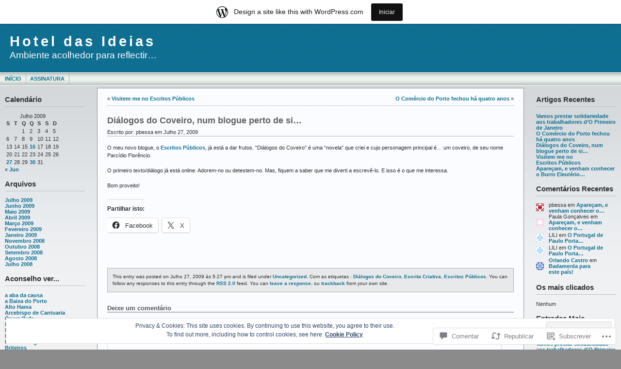

--- FILE ---
content_type: text/html; charset=UTF-8
request_url: https://hoteldasideias.wordpress.com/2009/07/27/dialogos-do-coveiro-num-blogue-perto-de-si/
body_size: 47144
content:
<!DOCTYPE html PUBLIC "-//W3C//DTD XHTML 1.0 Transitional//EN" "http://www.w3.org/TR/xhtml1/DTD/xhtml1-transitional.dtd">
<html xmlns="http://www.w3.org/1999/xhtml" lang="pt-PT">
<head profile="http://gmpg.org/xfn/11">
	<meta http-equiv="Content-Type" content="text/html; charset=UTF-8" />
	<title>Diálogos do Coveiro, num blogue perto de si&#8230; &laquo; Hotel das Ideias</title>

	<link rel="stylesheet" href="https://s0.wp.com/wp-content/themes/pub/andreas09/style.css?m=1741693321i" type="text/css" media="screen" />
	<link rel="stylesheet" href="https://s0.wp.com/wp-content/themes/pub/andreas09/blue2.css?m=1315885645i" type="text/css" media="screen" />
	<link rel="pingback" href="https://hoteldasideias.wordpress.com/xmlrpc.php" />

	<meta name='robots' content='max-image-preview:large' />
<link rel='dns-prefetch' href='//s0.wp.com' />
<link rel='dns-prefetch' href='//widgets.wp.com' />
<link rel='dns-prefetch' href='//af.pubmine.com' />
<link rel="alternate" type="application/rss+xml" title="Hotel das Ideias &raquo; Feed" href="https://hoteldasideias.wordpress.com/feed/" />
<link rel="alternate" type="application/rss+xml" title="Hotel das Ideias &raquo; Feed de Comentários" href="https://hoteldasideias.wordpress.com/comments/feed/" />
<link rel="alternate" type="application/rss+xml" title="Feed de Comentários de Hotel das Ideias &raquo; Diálogos do Coveiro, num blogue perto de&nbsp;si&#8230;" href="https://hoteldasideias.wordpress.com/2009/07/27/dialogos-do-coveiro-num-blogue-perto-de-si/feed/" />
	<script type="text/javascript">
		/* <![CDATA[ */
		function addLoadEvent(func) {
			var oldonload = window.onload;
			if (typeof window.onload != 'function') {
				window.onload = func;
			} else {
				window.onload = function () {
					oldonload();
					func();
				}
			}
		}
		/* ]]> */
	</script>
	<link crossorigin='anonymous' rel='stylesheet' id='all-css-0-1' href='/_static/??-eJx9jNsKAjEMBX/IGhel4oP4Ld1tKN2mF5qU4t+7K6J4wcdJzgz0oqacBJNAbKpQcz4xdG8dCgO25ZuDR0Wmg2AsZAQZWK6E24l5A78DM0oxU3gwcEsQs220uBXXhlUls3zQvyL5gK/unb7mI2X3FKKpAcUnp0ZTYZm+X1b5Es/DUQ/6sDvp/XwDuKdkPw==&cssminify=yes' type='text/css' media='all' />
<style id='wp-emoji-styles-inline-css'>

	img.wp-smiley, img.emoji {
		display: inline !important;
		border: none !important;
		box-shadow: none !important;
		height: 1em !important;
		width: 1em !important;
		margin: 0 0.07em !important;
		vertical-align: -0.1em !important;
		background: none !important;
		padding: 0 !important;
	}
/*# sourceURL=wp-emoji-styles-inline-css */
</style>
<link crossorigin='anonymous' rel='stylesheet' id='all-css-2-1' href='/wp-content/plugins/gutenberg-core/v22.4.2/build/styles/block-library/style.min.css?m=1769608164i&cssminify=yes' type='text/css' media='all' />
<style id='wp-block-library-inline-css'>
.has-text-align-justify {
	text-align:justify;
}
.has-text-align-justify{text-align:justify;}

/*# sourceURL=wp-block-library-inline-css */
</style><style id='global-styles-inline-css'>
:root{--wp--preset--aspect-ratio--square: 1;--wp--preset--aspect-ratio--4-3: 4/3;--wp--preset--aspect-ratio--3-4: 3/4;--wp--preset--aspect-ratio--3-2: 3/2;--wp--preset--aspect-ratio--2-3: 2/3;--wp--preset--aspect-ratio--16-9: 16/9;--wp--preset--aspect-ratio--9-16: 9/16;--wp--preset--color--black: #000000;--wp--preset--color--cyan-bluish-gray: #abb8c3;--wp--preset--color--white: #ffffff;--wp--preset--color--pale-pink: #f78da7;--wp--preset--color--vivid-red: #cf2e2e;--wp--preset--color--luminous-vivid-orange: #ff6900;--wp--preset--color--luminous-vivid-amber: #fcb900;--wp--preset--color--light-green-cyan: #7bdcb5;--wp--preset--color--vivid-green-cyan: #00d084;--wp--preset--color--pale-cyan-blue: #8ed1fc;--wp--preset--color--vivid-cyan-blue: #0693e3;--wp--preset--color--vivid-purple: #9b51e0;--wp--preset--gradient--vivid-cyan-blue-to-vivid-purple: linear-gradient(135deg,rgb(6,147,227) 0%,rgb(155,81,224) 100%);--wp--preset--gradient--light-green-cyan-to-vivid-green-cyan: linear-gradient(135deg,rgb(122,220,180) 0%,rgb(0,208,130) 100%);--wp--preset--gradient--luminous-vivid-amber-to-luminous-vivid-orange: linear-gradient(135deg,rgb(252,185,0) 0%,rgb(255,105,0) 100%);--wp--preset--gradient--luminous-vivid-orange-to-vivid-red: linear-gradient(135deg,rgb(255,105,0) 0%,rgb(207,46,46) 100%);--wp--preset--gradient--very-light-gray-to-cyan-bluish-gray: linear-gradient(135deg,rgb(238,238,238) 0%,rgb(169,184,195) 100%);--wp--preset--gradient--cool-to-warm-spectrum: linear-gradient(135deg,rgb(74,234,220) 0%,rgb(151,120,209) 20%,rgb(207,42,186) 40%,rgb(238,44,130) 60%,rgb(251,105,98) 80%,rgb(254,248,76) 100%);--wp--preset--gradient--blush-light-purple: linear-gradient(135deg,rgb(255,206,236) 0%,rgb(152,150,240) 100%);--wp--preset--gradient--blush-bordeaux: linear-gradient(135deg,rgb(254,205,165) 0%,rgb(254,45,45) 50%,rgb(107,0,62) 100%);--wp--preset--gradient--luminous-dusk: linear-gradient(135deg,rgb(255,203,112) 0%,rgb(199,81,192) 50%,rgb(65,88,208) 100%);--wp--preset--gradient--pale-ocean: linear-gradient(135deg,rgb(255,245,203) 0%,rgb(182,227,212) 50%,rgb(51,167,181) 100%);--wp--preset--gradient--electric-grass: linear-gradient(135deg,rgb(202,248,128) 0%,rgb(113,206,126) 100%);--wp--preset--gradient--midnight: linear-gradient(135deg,rgb(2,3,129) 0%,rgb(40,116,252) 100%);--wp--preset--font-size--small: 13px;--wp--preset--font-size--medium: 20px;--wp--preset--font-size--large: 36px;--wp--preset--font-size--x-large: 42px;--wp--preset--font-family--albert-sans: 'Albert Sans', sans-serif;--wp--preset--font-family--alegreya: Alegreya, serif;--wp--preset--font-family--arvo: Arvo, serif;--wp--preset--font-family--bodoni-moda: 'Bodoni Moda', serif;--wp--preset--font-family--bricolage-grotesque: 'Bricolage Grotesque', sans-serif;--wp--preset--font-family--cabin: Cabin, sans-serif;--wp--preset--font-family--chivo: Chivo, sans-serif;--wp--preset--font-family--commissioner: Commissioner, sans-serif;--wp--preset--font-family--cormorant: Cormorant, serif;--wp--preset--font-family--courier-prime: 'Courier Prime', monospace;--wp--preset--font-family--crimson-pro: 'Crimson Pro', serif;--wp--preset--font-family--dm-mono: 'DM Mono', monospace;--wp--preset--font-family--dm-sans: 'DM Sans', sans-serif;--wp--preset--font-family--dm-serif-display: 'DM Serif Display', serif;--wp--preset--font-family--domine: Domine, serif;--wp--preset--font-family--eb-garamond: 'EB Garamond', serif;--wp--preset--font-family--epilogue: Epilogue, sans-serif;--wp--preset--font-family--fahkwang: Fahkwang, sans-serif;--wp--preset--font-family--figtree: Figtree, sans-serif;--wp--preset--font-family--fira-sans: 'Fira Sans', sans-serif;--wp--preset--font-family--fjalla-one: 'Fjalla One', sans-serif;--wp--preset--font-family--fraunces: Fraunces, serif;--wp--preset--font-family--gabarito: Gabarito, system-ui;--wp--preset--font-family--ibm-plex-mono: 'IBM Plex Mono', monospace;--wp--preset--font-family--ibm-plex-sans: 'IBM Plex Sans', sans-serif;--wp--preset--font-family--ibarra-real-nova: 'Ibarra Real Nova', serif;--wp--preset--font-family--instrument-serif: 'Instrument Serif', serif;--wp--preset--font-family--inter: Inter, sans-serif;--wp--preset--font-family--josefin-sans: 'Josefin Sans', sans-serif;--wp--preset--font-family--jost: Jost, sans-serif;--wp--preset--font-family--libre-baskerville: 'Libre Baskerville', serif;--wp--preset--font-family--libre-franklin: 'Libre Franklin', sans-serif;--wp--preset--font-family--literata: Literata, serif;--wp--preset--font-family--lora: Lora, serif;--wp--preset--font-family--merriweather: Merriweather, serif;--wp--preset--font-family--montserrat: Montserrat, sans-serif;--wp--preset--font-family--newsreader: Newsreader, serif;--wp--preset--font-family--noto-sans-mono: 'Noto Sans Mono', sans-serif;--wp--preset--font-family--nunito: Nunito, sans-serif;--wp--preset--font-family--open-sans: 'Open Sans', sans-serif;--wp--preset--font-family--overpass: Overpass, sans-serif;--wp--preset--font-family--pt-serif: 'PT Serif', serif;--wp--preset--font-family--petrona: Petrona, serif;--wp--preset--font-family--piazzolla: Piazzolla, serif;--wp--preset--font-family--playfair-display: 'Playfair Display', serif;--wp--preset--font-family--plus-jakarta-sans: 'Plus Jakarta Sans', sans-serif;--wp--preset--font-family--poppins: Poppins, sans-serif;--wp--preset--font-family--raleway: Raleway, sans-serif;--wp--preset--font-family--roboto: Roboto, sans-serif;--wp--preset--font-family--roboto-slab: 'Roboto Slab', serif;--wp--preset--font-family--rubik: Rubik, sans-serif;--wp--preset--font-family--rufina: Rufina, serif;--wp--preset--font-family--sora: Sora, sans-serif;--wp--preset--font-family--source-sans-3: 'Source Sans 3', sans-serif;--wp--preset--font-family--source-serif-4: 'Source Serif 4', serif;--wp--preset--font-family--space-mono: 'Space Mono', monospace;--wp--preset--font-family--syne: Syne, sans-serif;--wp--preset--font-family--texturina: Texturina, serif;--wp--preset--font-family--urbanist: Urbanist, sans-serif;--wp--preset--font-family--work-sans: 'Work Sans', sans-serif;--wp--preset--spacing--20: 0.44rem;--wp--preset--spacing--30: 0.67rem;--wp--preset--spacing--40: 1rem;--wp--preset--spacing--50: 1.5rem;--wp--preset--spacing--60: 2.25rem;--wp--preset--spacing--70: 3.38rem;--wp--preset--spacing--80: 5.06rem;--wp--preset--shadow--natural: 6px 6px 9px rgba(0, 0, 0, 0.2);--wp--preset--shadow--deep: 12px 12px 50px rgba(0, 0, 0, 0.4);--wp--preset--shadow--sharp: 6px 6px 0px rgba(0, 0, 0, 0.2);--wp--preset--shadow--outlined: 6px 6px 0px -3px rgb(255, 255, 255), 6px 6px rgb(0, 0, 0);--wp--preset--shadow--crisp: 6px 6px 0px rgb(0, 0, 0);}:where(body) { margin: 0; }:where(.is-layout-flex){gap: 0.5em;}:where(.is-layout-grid){gap: 0.5em;}body .is-layout-flex{display: flex;}.is-layout-flex{flex-wrap: wrap;align-items: center;}.is-layout-flex > :is(*, div){margin: 0;}body .is-layout-grid{display: grid;}.is-layout-grid > :is(*, div){margin: 0;}body{padding-top: 0px;padding-right: 0px;padding-bottom: 0px;padding-left: 0px;}:root :where(.wp-element-button, .wp-block-button__link){background-color: #32373c;border-width: 0;color: #fff;font-family: inherit;font-size: inherit;font-style: inherit;font-weight: inherit;letter-spacing: inherit;line-height: inherit;padding-top: calc(0.667em + 2px);padding-right: calc(1.333em + 2px);padding-bottom: calc(0.667em + 2px);padding-left: calc(1.333em + 2px);text-decoration: none;text-transform: inherit;}.has-black-color{color: var(--wp--preset--color--black) !important;}.has-cyan-bluish-gray-color{color: var(--wp--preset--color--cyan-bluish-gray) !important;}.has-white-color{color: var(--wp--preset--color--white) !important;}.has-pale-pink-color{color: var(--wp--preset--color--pale-pink) !important;}.has-vivid-red-color{color: var(--wp--preset--color--vivid-red) !important;}.has-luminous-vivid-orange-color{color: var(--wp--preset--color--luminous-vivid-orange) !important;}.has-luminous-vivid-amber-color{color: var(--wp--preset--color--luminous-vivid-amber) !important;}.has-light-green-cyan-color{color: var(--wp--preset--color--light-green-cyan) !important;}.has-vivid-green-cyan-color{color: var(--wp--preset--color--vivid-green-cyan) !important;}.has-pale-cyan-blue-color{color: var(--wp--preset--color--pale-cyan-blue) !important;}.has-vivid-cyan-blue-color{color: var(--wp--preset--color--vivid-cyan-blue) !important;}.has-vivid-purple-color{color: var(--wp--preset--color--vivid-purple) !important;}.has-black-background-color{background-color: var(--wp--preset--color--black) !important;}.has-cyan-bluish-gray-background-color{background-color: var(--wp--preset--color--cyan-bluish-gray) !important;}.has-white-background-color{background-color: var(--wp--preset--color--white) !important;}.has-pale-pink-background-color{background-color: var(--wp--preset--color--pale-pink) !important;}.has-vivid-red-background-color{background-color: var(--wp--preset--color--vivid-red) !important;}.has-luminous-vivid-orange-background-color{background-color: var(--wp--preset--color--luminous-vivid-orange) !important;}.has-luminous-vivid-amber-background-color{background-color: var(--wp--preset--color--luminous-vivid-amber) !important;}.has-light-green-cyan-background-color{background-color: var(--wp--preset--color--light-green-cyan) !important;}.has-vivid-green-cyan-background-color{background-color: var(--wp--preset--color--vivid-green-cyan) !important;}.has-pale-cyan-blue-background-color{background-color: var(--wp--preset--color--pale-cyan-blue) !important;}.has-vivid-cyan-blue-background-color{background-color: var(--wp--preset--color--vivid-cyan-blue) !important;}.has-vivid-purple-background-color{background-color: var(--wp--preset--color--vivid-purple) !important;}.has-black-border-color{border-color: var(--wp--preset--color--black) !important;}.has-cyan-bluish-gray-border-color{border-color: var(--wp--preset--color--cyan-bluish-gray) !important;}.has-white-border-color{border-color: var(--wp--preset--color--white) !important;}.has-pale-pink-border-color{border-color: var(--wp--preset--color--pale-pink) !important;}.has-vivid-red-border-color{border-color: var(--wp--preset--color--vivid-red) !important;}.has-luminous-vivid-orange-border-color{border-color: var(--wp--preset--color--luminous-vivid-orange) !important;}.has-luminous-vivid-amber-border-color{border-color: var(--wp--preset--color--luminous-vivid-amber) !important;}.has-light-green-cyan-border-color{border-color: var(--wp--preset--color--light-green-cyan) !important;}.has-vivid-green-cyan-border-color{border-color: var(--wp--preset--color--vivid-green-cyan) !important;}.has-pale-cyan-blue-border-color{border-color: var(--wp--preset--color--pale-cyan-blue) !important;}.has-vivid-cyan-blue-border-color{border-color: var(--wp--preset--color--vivid-cyan-blue) !important;}.has-vivid-purple-border-color{border-color: var(--wp--preset--color--vivid-purple) !important;}.has-vivid-cyan-blue-to-vivid-purple-gradient-background{background: var(--wp--preset--gradient--vivid-cyan-blue-to-vivid-purple) !important;}.has-light-green-cyan-to-vivid-green-cyan-gradient-background{background: var(--wp--preset--gradient--light-green-cyan-to-vivid-green-cyan) !important;}.has-luminous-vivid-amber-to-luminous-vivid-orange-gradient-background{background: var(--wp--preset--gradient--luminous-vivid-amber-to-luminous-vivid-orange) !important;}.has-luminous-vivid-orange-to-vivid-red-gradient-background{background: var(--wp--preset--gradient--luminous-vivid-orange-to-vivid-red) !important;}.has-very-light-gray-to-cyan-bluish-gray-gradient-background{background: var(--wp--preset--gradient--very-light-gray-to-cyan-bluish-gray) !important;}.has-cool-to-warm-spectrum-gradient-background{background: var(--wp--preset--gradient--cool-to-warm-spectrum) !important;}.has-blush-light-purple-gradient-background{background: var(--wp--preset--gradient--blush-light-purple) !important;}.has-blush-bordeaux-gradient-background{background: var(--wp--preset--gradient--blush-bordeaux) !important;}.has-luminous-dusk-gradient-background{background: var(--wp--preset--gradient--luminous-dusk) !important;}.has-pale-ocean-gradient-background{background: var(--wp--preset--gradient--pale-ocean) !important;}.has-electric-grass-gradient-background{background: var(--wp--preset--gradient--electric-grass) !important;}.has-midnight-gradient-background{background: var(--wp--preset--gradient--midnight) !important;}.has-small-font-size{font-size: var(--wp--preset--font-size--small) !important;}.has-medium-font-size{font-size: var(--wp--preset--font-size--medium) !important;}.has-large-font-size{font-size: var(--wp--preset--font-size--large) !important;}.has-x-large-font-size{font-size: var(--wp--preset--font-size--x-large) !important;}.has-albert-sans-font-family{font-family: var(--wp--preset--font-family--albert-sans) !important;}.has-alegreya-font-family{font-family: var(--wp--preset--font-family--alegreya) !important;}.has-arvo-font-family{font-family: var(--wp--preset--font-family--arvo) !important;}.has-bodoni-moda-font-family{font-family: var(--wp--preset--font-family--bodoni-moda) !important;}.has-bricolage-grotesque-font-family{font-family: var(--wp--preset--font-family--bricolage-grotesque) !important;}.has-cabin-font-family{font-family: var(--wp--preset--font-family--cabin) !important;}.has-chivo-font-family{font-family: var(--wp--preset--font-family--chivo) !important;}.has-commissioner-font-family{font-family: var(--wp--preset--font-family--commissioner) !important;}.has-cormorant-font-family{font-family: var(--wp--preset--font-family--cormorant) !important;}.has-courier-prime-font-family{font-family: var(--wp--preset--font-family--courier-prime) !important;}.has-crimson-pro-font-family{font-family: var(--wp--preset--font-family--crimson-pro) !important;}.has-dm-mono-font-family{font-family: var(--wp--preset--font-family--dm-mono) !important;}.has-dm-sans-font-family{font-family: var(--wp--preset--font-family--dm-sans) !important;}.has-dm-serif-display-font-family{font-family: var(--wp--preset--font-family--dm-serif-display) !important;}.has-domine-font-family{font-family: var(--wp--preset--font-family--domine) !important;}.has-eb-garamond-font-family{font-family: var(--wp--preset--font-family--eb-garamond) !important;}.has-epilogue-font-family{font-family: var(--wp--preset--font-family--epilogue) !important;}.has-fahkwang-font-family{font-family: var(--wp--preset--font-family--fahkwang) !important;}.has-figtree-font-family{font-family: var(--wp--preset--font-family--figtree) !important;}.has-fira-sans-font-family{font-family: var(--wp--preset--font-family--fira-sans) !important;}.has-fjalla-one-font-family{font-family: var(--wp--preset--font-family--fjalla-one) !important;}.has-fraunces-font-family{font-family: var(--wp--preset--font-family--fraunces) !important;}.has-gabarito-font-family{font-family: var(--wp--preset--font-family--gabarito) !important;}.has-ibm-plex-mono-font-family{font-family: var(--wp--preset--font-family--ibm-plex-mono) !important;}.has-ibm-plex-sans-font-family{font-family: var(--wp--preset--font-family--ibm-plex-sans) !important;}.has-ibarra-real-nova-font-family{font-family: var(--wp--preset--font-family--ibarra-real-nova) !important;}.has-instrument-serif-font-family{font-family: var(--wp--preset--font-family--instrument-serif) !important;}.has-inter-font-family{font-family: var(--wp--preset--font-family--inter) !important;}.has-josefin-sans-font-family{font-family: var(--wp--preset--font-family--josefin-sans) !important;}.has-jost-font-family{font-family: var(--wp--preset--font-family--jost) !important;}.has-libre-baskerville-font-family{font-family: var(--wp--preset--font-family--libre-baskerville) !important;}.has-libre-franklin-font-family{font-family: var(--wp--preset--font-family--libre-franklin) !important;}.has-literata-font-family{font-family: var(--wp--preset--font-family--literata) !important;}.has-lora-font-family{font-family: var(--wp--preset--font-family--lora) !important;}.has-merriweather-font-family{font-family: var(--wp--preset--font-family--merriweather) !important;}.has-montserrat-font-family{font-family: var(--wp--preset--font-family--montserrat) !important;}.has-newsreader-font-family{font-family: var(--wp--preset--font-family--newsreader) !important;}.has-noto-sans-mono-font-family{font-family: var(--wp--preset--font-family--noto-sans-mono) !important;}.has-nunito-font-family{font-family: var(--wp--preset--font-family--nunito) !important;}.has-open-sans-font-family{font-family: var(--wp--preset--font-family--open-sans) !important;}.has-overpass-font-family{font-family: var(--wp--preset--font-family--overpass) !important;}.has-pt-serif-font-family{font-family: var(--wp--preset--font-family--pt-serif) !important;}.has-petrona-font-family{font-family: var(--wp--preset--font-family--petrona) !important;}.has-piazzolla-font-family{font-family: var(--wp--preset--font-family--piazzolla) !important;}.has-playfair-display-font-family{font-family: var(--wp--preset--font-family--playfair-display) !important;}.has-plus-jakarta-sans-font-family{font-family: var(--wp--preset--font-family--plus-jakarta-sans) !important;}.has-poppins-font-family{font-family: var(--wp--preset--font-family--poppins) !important;}.has-raleway-font-family{font-family: var(--wp--preset--font-family--raleway) !important;}.has-roboto-font-family{font-family: var(--wp--preset--font-family--roboto) !important;}.has-roboto-slab-font-family{font-family: var(--wp--preset--font-family--roboto-slab) !important;}.has-rubik-font-family{font-family: var(--wp--preset--font-family--rubik) !important;}.has-rufina-font-family{font-family: var(--wp--preset--font-family--rufina) !important;}.has-sora-font-family{font-family: var(--wp--preset--font-family--sora) !important;}.has-source-sans-3-font-family{font-family: var(--wp--preset--font-family--source-sans-3) !important;}.has-source-serif-4-font-family{font-family: var(--wp--preset--font-family--source-serif-4) !important;}.has-space-mono-font-family{font-family: var(--wp--preset--font-family--space-mono) !important;}.has-syne-font-family{font-family: var(--wp--preset--font-family--syne) !important;}.has-texturina-font-family{font-family: var(--wp--preset--font-family--texturina) !important;}.has-urbanist-font-family{font-family: var(--wp--preset--font-family--urbanist) !important;}.has-work-sans-font-family{font-family: var(--wp--preset--font-family--work-sans) !important;}
/*# sourceURL=global-styles-inline-css */
</style>

<style id='classic-theme-styles-inline-css'>
.wp-block-button__link{background-color:#32373c;border-radius:9999px;box-shadow:none;color:#fff;font-size:1.125em;padding:calc(.667em + 2px) calc(1.333em + 2px);text-decoration:none}.wp-block-file__button{background:#32373c;color:#fff}.wp-block-accordion-heading{margin:0}.wp-block-accordion-heading__toggle{background-color:inherit!important;color:inherit!important}.wp-block-accordion-heading__toggle:not(:focus-visible){outline:none}.wp-block-accordion-heading__toggle:focus,.wp-block-accordion-heading__toggle:hover{background-color:inherit!important;border:none;box-shadow:none;color:inherit;padding:var(--wp--preset--spacing--20,1em) 0;text-decoration:none}.wp-block-accordion-heading__toggle:focus-visible{outline:auto;outline-offset:0}
/*# sourceURL=/wp-content/plugins/gutenberg-core/v22.4.2/build/styles/block-library/classic.min.css */
</style>
<link crossorigin='anonymous' rel='stylesheet' id='all-css-4-1' href='/_static/??-eJx9jksOwjAMRC9EsEAtnwXiKCgfC1LqJIqd9vq4qtgAYmPJM/PsgbkYn5NgEqBmytjuMTH4XFF1KlZAE4QhWhyRNLb1zBv4jc1FGeNcqchsdFJsZOShIP/jBpRi/dOotJ5YDeCW3t5twhRyBdskkxWJ/osCrh5ci2OACavTzyoulflzX7pc6bI7Hk777tx1/fACNXxjkA==&cssminify=yes' type='text/css' media='all' />
<link rel='stylesheet' id='verbum-gutenberg-css-css' href='https://widgets.wp.com/verbum-block-editor/block-editor.css?ver=1738686361' media='all' />
<link crossorigin='anonymous' rel='stylesheet' id='all-css-6-1' href='/_static/??-eJzTLy/QTc7PK0nNK9HPLdUtyClNz8wr1i9KTcrJTwcy0/WTi5G5ekCujj52Temp+bo5+cmJJZn5eSgc3bScxMwikFb7XFtDE1NLExMLc0OTLACohS2q&cssminify=yes' type='text/css' media='all' />
<link crossorigin='anonymous' rel='stylesheet' id='print-css-7-1' href='/wp-content/mu-plugins/global-print/global-print.css?m=1465851035i&cssminify=yes' type='text/css' media='print' />
<style id='jetpack-global-styles-frontend-style-inline-css'>
:root { --font-headings: unset; --font-base: unset; --font-headings-default: -apple-system,BlinkMacSystemFont,"Segoe UI",Roboto,Oxygen-Sans,Ubuntu,Cantarell,"Helvetica Neue",sans-serif; --font-base-default: -apple-system,BlinkMacSystemFont,"Segoe UI",Roboto,Oxygen-Sans,Ubuntu,Cantarell,"Helvetica Neue",sans-serif;}
/*# sourceURL=jetpack-global-styles-frontend-style-inline-css */
</style>
<link crossorigin='anonymous' rel='stylesheet' id='all-css-10-1' href='/_static/??-eJyNjcsKAjEMRX/IGtQZBxfip0hMS9sxTYppGfx7H7gRN+7ugcs5sFRHKi1Ig9Jd5R6zGMyhVaTrh8G6QFHfORhYwlvw6P39PbPENZmt4G/ROQuBKWVkxxrVvuBH1lIoz2waILJekF+HUzlupnG3nQ77YZwfuRJIaQ==&cssminify=yes' type='text/css' media='all' />
<script type="text/javascript" id="jetpack_related-posts-js-extra">
/* <![CDATA[ */
var related_posts_js_options = {"post_heading":"h4"};
//# sourceURL=jetpack_related-posts-js-extra
/* ]]> */
</script>
<script type="text/javascript" id="wpcom-actionbar-placeholder-js-extra">
/* <![CDATA[ */
var actionbardata = {"siteID":"4316160","postID":"413","siteURL":"https://hoteldasideias.wordpress.com","xhrURL":"https://hoteldasideias.wordpress.com/wp-admin/admin-ajax.php","nonce":"5a44a49ab0","isLoggedIn":"","statusMessage":"","subsEmailDefault":"instantly","proxyScriptUrl":"https://s0.wp.com/wp-content/js/wpcom-proxy-request.js?m=1513050504i&amp;ver=20211021","shortlink":"https://wp.me/pi6Pu-6F","i18n":{"followedText":"New posts from this site will now appear in your \u003Ca href=\"https://wordpress.com/reader\"\u003EReader\u003C/a\u003E","foldBar":"Minimizar esta barra","unfoldBar":"Expand this bar","shortLinkCopied":"Shortlink copied to clipboard."}};
//# sourceURL=wpcom-actionbar-placeholder-js-extra
/* ]]> */
</script>
<script type="text/javascript" id="jetpack-mu-wpcom-settings-js-before">
/* <![CDATA[ */
var JETPACK_MU_WPCOM_SETTINGS = {"assetsUrl":"https://s0.wp.com/wp-content/mu-plugins/jetpack-mu-wpcom-plugin/sun/jetpack_vendor/automattic/jetpack-mu-wpcom/src/build/"};
//# sourceURL=jetpack-mu-wpcom-settings-js-before
/* ]]> */
</script>
<script crossorigin='anonymous' type='text/javascript'  src='/_static/??-eJxdjd0KAiEQhV+o2clg2b2JHiVcFdF0HBxt6+3bhYjq6vBx/nBlMIWao4a5A6fuAwlG11ib25tROuE1kMGlh2SxuqSbs8BFmvzSkAMNUQ74tRu3TGrAtTye/96Siv+8rqVabQVM0iJO9qLJjPfTLkCFwFuu28Qln9U0jkelpnmOL35BR9g='></script>
<script type="text/javascript" id="rlt-proxy-js-after">
/* <![CDATA[ */
	rltInitialize( {"token":null,"iframeOrigins":["https:\/\/widgets.wp.com"]} );
//# sourceURL=rlt-proxy-js-after
/* ]]> */
</script>
<link rel="EditURI" type="application/rsd+xml" title="RSD" href="https://hoteldasideias.wordpress.com/xmlrpc.php?rsd" />
<meta name="generator" content="WordPress.com" />
<link rel="canonical" href="https://hoteldasideias.wordpress.com/2009/07/27/dialogos-do-coveiro-num-blogue-perto-de-si/" />
<link rel='shortlink' href='https://wp.me/pi6Pu-6F' />
<link rel="alternate" type="application/json+oembed" href="https://public-api.wordpress.com/oembed/?format=json&amp;url=https%3A%2F%2Fhoteldasideias.wordpress.com%2F2009%2F07%2F27%2Fdialogos-do-coveiro-num-blogue-perto-de-si%2F&amp;for=wpcom-auto-discovery" /><link rel="alternate" type="application/xml+oembed" href="https://public-api.wordpress.com/oembed/?format=xml&amp;url=https%3A%2F%2Fhoteldasideias.wordpress.com%2F2009%2F07%2F27%2Fdialogos-do-coveiro-num-blogue-perto-de-si%2F&amp;for=wpcom-auto-discovery" />
<!-- Jetpack Open Graph Tags -->
<meta property="og:type" content="article" />
<meta property="og:title" content="Diálogos do Coveiro, num blogue perto de si&#8230;" />
<meta property="og:url" content="https://hoteldasideias.wordpress.com/2009/07/27/dialogos-do-coveiro-num-blogue-perto-de-si/" />
<meta property="og:description" content="O meu novo blogue, o Escritos Públicos, já está a dar frutos. &#8220;Diálogos do Coveiro&#8221; é uma &#8220;novela&#8221; que criei e cujo personagem principal é&#8230; um coveiro, de seu nome Par…" />
<meta property="article:published_time" content="2009-07-27T16:27:57+00:00" />
<meta property="article:modified_time" content="2009-07-27T16:27:57+00:00" />
<meta property="og:site_name" content="Hotel das Ideias" />
<meta property="og:image" content="https://s0.wp.com/i/blank.jpg?m=1383295312i" />
<meta property="og:image:width" content="200" />
<meta property="og:image:height" content="200" />
<meta property="og:image:alt" content="" />
<meta property="og:locale" content="pt_PT" />
<meta property="fb:app_id" content="249643311490" />
<meta property="article:publisher" content="https://www.facebook.com/WordPresscom" />
<meta name="twitter:text:title" content="Diálogos do Coveiro, num blogue perto de&nbsp;si&#8230;" />
<meta name="twitter:card" content="summary" />

<!-- End Jetpack Open Graph Tags -->
<link rel="shortcut icon" type="image/x-icon" href="https://s0.wp.com/i/favicon.ico?m=1713425267i" sizes="16x16 24x24 32x32 48x48" />
<link rel="icon" type="image/x-icon" href="https://s0.wp.com/i/favicon.ico?m=1713425267i" sizes="16x16 24x24 32x32 48x48" />
<link rel="apple-touch-icon" href="https://s0.wp.com/i/webclip.png?m=1713868326i" />
<link rel='openid.server' href='https://hoteldasideias.wordpress.com/?openidserver=1' />
<link rel='openid.delegate' href='https://hoteldasideias.wordpress.com/' />
<link rel="search" type="application/opensearchdescription+xml" href="https://hoteldasideias.wordpress.com/osd.xml" title="Hotel das Ideias" />
<link rel="search" type="application/opensearchdescription+xml" href="https://s1.wp.com/opensearch.xml" title="WordPress.com" />
		<style id="wpcom-hotfix-masterbar-style">
			@media screen and (min-width: 783px) {
				#wpadminbar .quicklinks li#wp-admin-bar-my-account.with-avatar > a img {
					margin-top: 5px;
				}
			}
		</style>
		<style type="text/css">.recentcomments a{display:inline !important;padding:0 !important;margin:0 !important;}</style>		<style type="text/css">
			.recentcomments a {
				display: inline !important;
				padding: 0 !important;
				margin: 0 !important;
			}

			table.recentcommentsavatartop img.avatar, table.recentcommentsavatarend img.avatar {
				border: 0px;
				margin: 0;
			}

			table.recentcommentsavatartop a, table.recentcommentsavatarend a {
				border: 0px !important;
				background-color: transparent !important;
			}

			td.recentcommentsavatarend, td.recentcommentsavatartop {
				padding: 0px 0px 1px 0px;
				margin: 0px;
			}

			td.recentcommentstextend {
				border: none !important;
				padding: 0px 0px 2px 10px;
			}

			.rtl td.recentcommentstextend {
				padding: 0px 10px 2px 0px;
			}

			td.recentcommentstexttop {
				border: none;
				padding: 0px 0px 0px 10px;
			}

			.rtl td.recentcommentstexttop {
				padding: 0px 10px 0px 0px;
			}
		</style>
		<meta name="description" content="O meu novo blogue, o Escritos Públicos, já está a dar frutos. &quot;Diálogos do Coveiro&quot; é uma &quot;novela&quot; que criei e cujo personagem principal é... um coveiro, de seu nome Parcídio Florêncio. O primeiro texto/diálogo já está online. Adorem-no ou detestem-no. Mas, fiquem a saber que me diverti a escrevê-lo. E isso é o que&hellip;" />
<script type="text/javascript">
/* <![CDATA[ */
var wa_client = {}; wa_client.cmd = []; wa_client.config = { 'blog_id': 4316160, 'blog_language': 'pt', 'is_wordads': false, 'hosting_type': 0, 'afp_account_id': null, 'afp_host_id': 5038568878849053, 'theme': 'pub/andreas09', '_': { 'title': 'Advertisement', 'privacy_settings': 'Definições de Privacidade' }, 'formats': [ 'inline', 'belowpost', 'bottom_sticky', 'sidebar_sticky_right', 'sidebar', 'gutenberg_rectangle', 'gutenberg_leaderboard', 'gutenberg_mobile_leaderboard', 'gutenberg_skyscraper' ] };
/* ]]> */
</script>
		<script type="text/javascript">

			window.doNotSellCallback = function() {

				var linkElements = [
					'a[href="https://wordpress.com/?ref=footer_blog"]',
					'a[href="https://wordpress.com/?ref=footer_website"]',
					'a[href="https://wordpress.com/?ref=vertical_footer"]',
					'a[href^="https://wordpress.com/?ref=footer_segment_"]',
				].join(',');

				var dnsLink = document.createElement( 'a' );
				dnsLink.href = 'https://wordpress.com/advertising-program-optout/';
				dnsLink.classList.add( 'do-not-sell-link' );
				dnsLink.rel = 'nofollow';
				dnsLink.style.marginLeft = '0.5em';
				dnsLink.textContent = 'Do Not Sell or Share My Personal Information';

				var creditLinks = document.querySelectorAll( linkElements );

				if ( 0 === creditLinks.length ) {
					return false;
				}

				Array.prototype.forEach.call( creditLinks, function( el ) {
					el.insertAdjacentElement( 'afterend', dnsLink );
				});

				return true;
			};

		</script>
		<script type="text/javascript">
	window.google_analytics_uacct = "UA-52447-2";
</script>

<script type="text/javascript">
	var _gaq = _gaq || [];
	_gaq.push(['_setAccount', 'UA-52447-2']);
	_gaq.push(['_gat._anonymizeIp']);
	_gaq.push(['_setDomainName', 'wordpress.com']);
	_gaq.push(['_initData']);
	_gaq.push(['_trackPageview']);

	(function() {
		var ga = document.createElement('script'); ga.type = 'text/javascript'; ga.async = true;
		ga.src = ('https:' == document.location.protocol ? 'https://ssl' : 'http://www') + '.google-analytics.com/ga.js';
		(document.getElementsByTagName('head')[0] || document.getElementsByTagName('body')[0]).appendChild(ga);
	})();
</script>

<link crossorigin='anonymous' rel='stylesheet' id='all-css-0-3' href='/wp-content/mu-plugins/jetpack-plugin/sun/modules/widgets/top-posts/style.css?m=1753279645i&cssminify=yes' type='text/css' media='all' />
</head>

<body class="wp-singular post-template-default single single-post postid-413 single-format-standard wp-theme-pubandreas09 customizer-styles-applied jetpack-reblog-enabled has-marketing-bar has-marketing-bar-theme-andreas09">

<div id="container">
	<div id="sitename">
		<h1><a href="https://hoteldasideias.wordpress.com/">Hotel das Ideias</a></h1>
		<h2>Ambiente acolhedor para reflectir&#8230;</h2>
	</div>

	<div id="mainmenu">
			<ul class="level1">
		<li><a href="https://hoteldasideias.wordpress.com/">Início</a></li>
		<li class="page_item page-item-2"><a href="https://hoteldasideias.wordpress.com/about/">Assinatura</a></li>
	</ul>
	</div>

<div id="wrap">
<div id="leftside">

	<ul>

<li id="calendar-2" class="widget widget_calendar"><h2 class="widgettitle">Calendário</h2>
<div id="calendar_wrap" class="calendar_wrap"><table id="wp-calendar" class="wp-calendar-table">
	<caption>Julho 2009</caption>
	<thead>
	<tr>
		<th scope="col" aria-label="Segunda-feira">S</th>
		<th scope="col" aria-label="Terça-feira">T</th>
		<th scope="col" aria-label="Quarta-feira">Q</th>
		<th scope="col" aria-label="Quinta-feira">Q</th>
		<th scope="col" aria-label="Sexta-feira">S</th>
		<th scope="col" aria-label="Sábado">S</th>
		<th scope="col" aria-label="Domingo">D</th>
	</tr>
	</thead>
	<tbody>
	<tr>
		<td colspan="2" class="pad">&nbsp;</td><td>1</td><td>2</td><td>3</td><td>4</td><td>5</td>
	</tr>
	<tr>
		<td>6</td><td>7</td><td>8</td><td>9</td><td>10</td><td>11</td><td>12</td>
	</tr>
	<tr>
		<td>13</td><td>14</td><td>15</td><td><a href="https://hoteldasideias.wordpress.com/2009/07/16/" aria-label="Artigos publicados em 16 de July, 2009">16</a></td><td>17</td><td>18</td><td>19</td>
	</tr>
	<tr>
		<td>20</td><td>21</td><td>22</td><td>23</td><td>24</td><td>25</td><td>26</td>
	</tr>
	<tr>
		<td><a href="https://hoteldasideias.wordpress.com/2009/07/27/" aria-label="Artigos publicados em 27 de July, 2009">27</a></td><td>28</td><td>29</td><td><a href="https://hoteldasideias.wordpress.com/2009/07/30/" aria-label="Artigos publicados em 30 de July, 2009">30</a></td><td>31</td>
		<td class="pad" colspan="2">&nbsp;</td>
	</tr>
	</tbody>
	</table><nav aria-label="Meses anteriores e seguintes" class="wp-calendar-nav">
		<span class="wp-calendar-nav-prev"><a href="https://hoteldasideias.wordpress.com/2009/06/">&laquo; Jun</a></span>
		<span class="pad">&nbsp;</span>
		<span class="wp-calendar-nav-next">&nbsp;</span>
	</nav></div></li>
<li id="archives-2" class="widget widget_archive"><h2 class="widgettitle">Arquivos</h2>

			<ul>
					<li><a href='https://hoteldasideias.wordpress.com/2009/07/'>Julho 2009</a></li>
	<li><a href='https://hoteldasideias.wordpress.com/2009/06/'>Junho 2009</a></li>
	<li><a href='https://hoteldasideias.wordpress.com/2009/05/'>Maio 2009</a></li>
	<li><a href='https://hoteldasideias.wordpress.com/2009/04/'>Abril 2009</a></li>
	<li><a href='https://hoteldasideias.wordpress.com/2009/03/'>Março 2009</a></li>
	<li><a href='https://hoteldasideias.wordpress.com/2009/02/'>Fevereiro 2009</a></li>
	<li><a href='https://hoteldasideias.wordpress.com/2009/01/'>Janeiro 2009</a></li>
	<li><a href='https://hoteldasideias.wordpress.com/2008/11/'>Novembro 2008</a></li>
	<li><a href='https://hoteldasideias.wordpress.com/2008/10/'>Outubro 2008</a></li>
	<li><a href='https://hoteldasideias.wordpress.com/2008/09/'>Setembro 2008</a></li>
	<li><a href='https://hoteldasideias.wordpress.com/2008/08/'>Agosto 2008</a></li>
	<li><a href='https://hoteldasideias.wordpress.com/2008/07/'>Julho 2008</a></li>
			</ul>

			</li>
<li id="linkcat-9266396" class="widget widget_links"><h2 class="widgettitle">Aconselho ver...</h2>

	<ul class='xoxo blogroll'>
<li><a href="http://aba-da-causa.blogspot.com" title="Blog de Vicente Jorge Silva, Vital Moreira, Ana Gomes e outros&#8230;">a aba da causa</a></li>
<li><a href="http://www.porto.taf.net/dp">a Baixa do Porto</a></li>
<li><a href="http://altohama.blogspot.com/">Alto Hama</a></li>
<li><a href="http://arcebispodecantuaria.blogs.sapo.pt/">Arcebispo de Cantuaria</a></li>
<li><a href="http://operabufa.blogspot.com/">Ópera Bufa</a></li>
<li><a href="http://www.barackobama.com">Barack Obama Official Blog</a></li>
<li><a href="http://bichos-carpinteiros.blogspot.com/" title="Blogue de Joana Amaral Dias e Medeiros Ferreira entre outros&#8230;">Bicho Carpinteiro</a></li>
<li><a href="http://blasfemias.net">Blasfémias</a></li>
<li><a href="http://bonoblog.com/" title="Blogue de Bono, vocalista dos U2">Bono&#8217;s Blog</a></li>
<li><a href="http://briteiros.blogspot.com/">Briteiros</a></li>
<li><a href="http://charquinho.blogs.sapo.pt/">Charquinho</a></li>
<li><a href="http://pchichorro.blogs.sapo.pt/">Chichas</a></li>
<li><a href="http://www.criticaliteraria.com">Crítica Literária</a></li>
<li><a href="http://www.elrocksanteiro.blogspot.com">El Rock Santeiro</a></li>
<li><a href="http://filintomelo.net/">Esgravatar</a></li>
<li><a href="http://joshwolf.net/blog/">FreedoMedia</a></li>
<li><a href="http://www.grandelojadoqueijolimiano.blogspot.com/">Grande Loja do Queijo Limiano</a></li>
<li><a href="http://www.h5njornalistas.blogspot.com/" title="Blog de Vítor Moutinho">H5njornalistas</a></li>
<li><a href="http://www.iava.org/blog/" title="Blog dos veteranos das guerras do Iraque e Afeganistão">Iraq and Afghanistan Veterans of America</a></li>
<li><a href="http://www.johnmccain.com/">John McCain Official Website</a></li>
<li><a href="http://jonsjailjournal.blogspot.com/" title="Blog de Shaun Attwood para expor condições sub-humanas da cadeia do Xerife Joe Arpalo">Jon&#8217;s Jail Journal</a></li>
<li><a href="http://kantoximpi.blogspot.com/">Kant_O_XimPi</a></li>
<li><a href="http://manelitocaracol.blogspot.com/">Manelito Caracol</a></li>
<li><a href="http://mediascopio.wordpress.com/">Mediascopio</a></li>
<li><a href="http://mentedespenteada3.blogspot.com/">Mente Despenteada III</a></li>
<li><a href="http://naperiferiadoimperio.blogspot.com/">Na Periferia do Império</a></li>
<li><a href="http://oanonimoanonimo.blogs.sapo.pt/">O Anónimo</a></li>
<li><a href="http://pauparatodaaobra.blogspot.com">Pau para toda a obra</a></li>
<li><a href="http://paulohalm.blogspot.com/">Paulo Halm</a></li>
<li><a href="http://pedroroloduarte.blogs.sapo.pt/">Pedro Rolo Duarte</a></li>
<li><a href="http://blog.photoblogs.org/">photoblogs</a></li>
<li><a href="http://porosidade-eterea.blogspot.com/">Porosidade Etérea</a></li>
<li><a href="http://www.pressgazette.co.uk/">Press Gazette</a></li>
<li><a href="http://ruminando.blogs.sapo.pt" title="Irmão do Hotel das Ideias">Ruminando</a></li>
<li><a href="http://www.miguelportas.net/blog/">Sem Muros</a></li>
<li><a href="http://toclismo.wordpress.com" title="Pequenas Acções &#8211; Grandes Soluções">TÓ&#8217;clismo</a></li>

	</ul>
</li>

<li id="linkcat-3468" class="widget widget_links"><h2 class="widgettitle">Arte</h2>

	<ul class='xoxo blogroll'>
<li><a href="http://artnudes.blogspot.com/">Art Nudes</a></li>
<li><a href="http://blogs.guardian.co.uk/art/">Guardian Art &#038; Architecture Blog</a></li>
<li><a href="http://new-art.blogspot.com/" title="Notes on installation art, performance, tehater, cinema, painting, sculpture, digital art, and more&#8230;">New Art</a></li>
<li><a href="http://theocartblog.typepad.com/" title="Contemporary Art in Orange County">The OC Art Blog</a></li>

	</ul>
</li>

<li id="linkcat-7375" class="widget widget_links"><h2 class="widgettitle">Cartoons</h2>

	<ul class='xoxo blogroll'>
<li><a href="http://www.cartoonbrew.com/">cartoon brew</a></li>
<li><a href="http://chriswahlart.blogspot.com/">Chris Wahl Art</a></li>
<li><a href="http://www.clangnuts.blogspot.com/">Clangnuts</a></li>
<li><a href="http://drawn.ca/">Drawn</a></li>
<li><a href="http://jimbradshawillustration.blogspot.com/">Jim Bradshaw Illustration</a></li>
<li><a href="http://lundentoons.com/" title="Writer, illustrator and cartoonist Einar Lunden">Lundentoons</a></li>
<li><a href="http://madaboutcartoons.blogspot.com/">mad about cartoons</a></li>
<li><a href="http://toonrefugee.com/toonblog/">TOONrefugee</a></li>

	</ul>
</li>

<li id="linkcat-1470" class="widget widget_links"><h2 class="widgettitle">China</h2>

	<ul class='xoxo blogroll'>
<li><a href="http://abroadsided.blogspot.com/" title="Impressões e fotos de um viajante em Pequim">abroadsided</a></li>
<li><a href="http://badbadchina.blogspot.com/" title="Blog chinês de denúncia sobre o país">Bad Bad China</a></li>
<li><a href="http://dongcha.org/" title="Insight of China">Dongcha</a></li>
<li><a href="http://meiguanxiblog.com/" title="Diário de um nova-iorquino em Xangai">Mei Guan Xi</a></li>
<li><a href="http://sheinchina.blogspot.com/" title="Blog de uma sueca na China">SHE in China</a></li>
<li><a href="http://www.ziboy.com" title="Fotoblog de Wen Ling sobre Pequim">Ziboy</a></li>

	</ul>
</li>

<li id="linkcat-148" class="widget widget_links"><h2 class="widgettitle">Design</h2>

	<ul class='xoxo blogroll'>
<li><a href="http://www.blogdesignblog.com/">Blog Design</a></li>
<li><a href="http://www.cosmosart.org/">Davor Peic Gavran</a></li>
<li><a href="http://www.newsdesigner.com/blog/" title="Blog sobre design de jornais">NewsDesigner.com</a></li>
<li><a href="http://www.thedesignblog.org/">The Design Blog</a></li>
<li><a href="http://garciamedia.com/blog/" title="Blog de Mário García, uma lenda do design de jornais">The Mario García Blog</a></li>

	</ul>
</li>

<li id="linkcat-1378" class="widget widget_links"><h2 class="widgettitle">Fotografia</h2>

	<ul class='xoxo blogroll'>
<li><a href="http://alancotterphotography.com">Alan Cotter Photography</a></li>
<li><a href="http://artnudes.blogspot.com/">Art Nudes</a></li>
<li><a href="http://blog.clayenos.com/">Clay Enos Photography</a></li>
<li><a href="http://click-sense.blogspot.com/">Click-Sense</a></li>
<li><a href="http://diasdeumfotografo.blogspot.com/2008/09/joaquim-castro-caldas.html">Dias de um Fotógrafo</a></li>
<li><a href="http://laurentgarric.over-blog.com/">Errance Photographique</a></li>
<li><a href="http://www.fforum.de/" title="Blog de fotografia">Fotoforum</a></li>
<li><a href="http://www.greendom.com/photoblog/">GreenA&#8217;s Photo Blog</a></li>
<li><a href="http://www.haveyouseenmydynamite.com/" title="Blog do fotógrafo Timothy Briner">HYSMD</a></li>
<li><a href="http://www.in-public.com/">iN-Public</a></li>
<li><a href="http://lightningfield.com/" title="Fotoblog de David F. Gallagher (New York)">Lightningfield</a></li>
<li><a href="http://photographylot.blogspot.com/" title="Blog para debate sobre fotografia">Photographylot</a></li>
<li><a href="http://saisdeprata-e-pixels.blogspot.com/">Sais de Prata</a></li>
<li><a href="http://stuckincustoms.com/" title="fotografia única para gente única">Stuck In Customs</a></li>
<li><a href="http://sues-daily-photos.blogspot.com/">Sue&#8217;s Daily Photography</a></li>
<li><a href="http://www.ziboy.com" title="Fotoblog de Wen Ling sobre Pequim">Ziboy</a></li>

	</ul>
</li>

<li id="linkcat-44270" class="widget widget_links"><h2 class="widgettitle">Fotojornalismo</h2>

	<ul class='xoxo blogroll'>
<li><a href="http://www.amivitale.com/main.html" title="Site do fotojornalista Ami Vitale">Ami Vitale Photographer</a></li>
<li><a href="http://www.diariesofashooter.com/">Diaries of a Shooter</a></li>
<li><a href="http://digital-photography-school.com/blog/">digital Photography School</a></li>
<li><a href="http://uwire.typepad.com/" title="Site do fotojornalista James Lee">IRAQ in Focus</a></li>
<li><a href="http://jesusfloresfotos.blogspot.com/" title="Blog do fotógrafo Jesus Flores">Jesus Flores &#8211; The Hidden El Salvador</a></li>
<li><a href="http://markhancock.blogspot.com/">PhotoJournalism</a></li>
<li><a href="http://severustenenbaum.com" title="Blog do fotógrafo Severus Tenenbaum">Severus Tenenbaum</a></li>
<li><a href="http://www.mediastorm.org/0020.htm">The Marlboro Marine</a></li>
<li><a href="http://thevisualconscience.blogspot.com/" title="Imagens de todo o Mundo que falam à nossa consciência">The Visual Conscience</a></li>
<li><a href="http://thevisualconscience.blogspot.com/" title="Imagens de todo o Mundo que falam à nossa consciência">The Visual Conscience</a></li>
<li><a href="http://www.viewmag.blogspot.com/">Videojournalismus</a></li>
<li><a href="http://warshooter.com/" title="Portal para fotojornalistas em conflitos, crises e desastres">Warshooter</a></li>
<li><a href="http://www.jamesnachtwey.com/" title="Site do fotojornalista James Nachtwey">Witness: Photography by James Nachtwey</a></li>
<li><a href="http://www.zoriah.net/" title="Blog do fotojornalista Zoriah">ZORIAH Diary</a></li>
<li><a href="http://www.zoriah.com" title="Site do fotojornalista Zoriah">ZORIAH Photojournalist</a></li>

	</ul>
</li>

<li id="linkcat-14603" class="widget widget_links"><h2 class="widgettitle">Jornalismo</h2>

	<ul class='xoxo blogroll'>
<li><a href="http://ouvidor.blogspot.com/">A Rádio em Portugal</a></li>
<li><a href="http://edguedes.blogs.sapo.pt/">ares da Sibéria</a></li>
<li><a href="http://bhgrave.blogspot.com/">Bryon Houlgrave</a></li>
<li><a href="http://www.buzzmachine.com/">Buzz Machine, by Jeff Jarvis</a></li>
<li><a href="http://www.classicosdaradio.com/">Clássicos da Rádio</a></li>
<li><a href="http://www.cjr.org/parting_thoughts/">Columbia Journalism Review</a></li>
<li><a href="http://darussia.blogspot.com/" title="Blog de José Milhazes">Da Rússia</a></li>
<li><a href="http://www.fromthefrontline.co.uk/blogs/" title="Championing independent journalism">from the frontline</a></li>
<li><a href="http://telefonia.no.sapo.pt/">História da Rádio em Portugal</a></li>
<li><a href="http://www.javierortiz.net/">Javier Ortiz</a></li>
<li><a href="http://johnmcquaid.com/blog/" title="Jornalista especializado em Ciência, Globalização e Política">John McQuaid</a></li>
<li><a href="http://merandawrites.com/">Meranda Writes</a></li>
<li><a href="http://www.newsdesigner.com/blog/" title="Blog sobre design de jornais">NewsDesigner.com</a></li>
<li><a href="http://olago.wordpress.com/">O Lago / The Lake</a></li>
<li><a href="http://onlinejournalismblog.com/">Online Journalism Blog</a></li>
<li><a href="http://joshwolf.net/prisondiaries/">Prison Diaries</a></li>
<li><a href="http://newsosaur.blogspot.com/">Reflections of a Newsosaur</a></li>
<li><a href="http://www.rsf.org/">Repórteres Sem Fronteiras</a></li>
<li><a href="http://www.storyculture.com/">StoryCulture</a></li>
<li><a href="http://garciamedia.com/blog/" title="Blog de Mário García, uma lenda do design de jornais">The Mario García Blog</a></li>
<li><a href="http://warvictims.wordpress.com/" title="Histórias de vítimas civis">War Victims Monitor</a></li>

	</ul>
</li>

<li id="linkcat-11665917" class="widget widget_links"><h2 class="widgettitle">O melhor da TV</h2>

	<ul class='xoxo blogroll'>
<li><a href="http://www.bbc.co.uk/comedy/littlebritain/" title="Série de humor, produzida pela BBC.">A Pequena Grã-Bretanha</a></li>
<li><a href="http://www.bbc.co.uk/comedy/" title="Site oficial do humor na BBC">BBC Comédia</a></li>
<li><a href="http://www.leagueofgentlemen.co.uk/" title="Série de humor, produzida pela BBC.">Liga de Cavalheiros</a></li>

	</ul>
</li>

<li id="linkcat-10567" class="widget widget_links"><h2 class="widgettitle">Psicologia</h2>

	<ul class='xoxo blogroll'>
<li><a href="http://arjournals.annualreviews.org/loi/psych?cookieSet=1">Annual Review of Psychology</a></li>
<li><a href="http://www.appsicologia.org/">Associação Portuguesa de Psicologia</a></li>
<li><a href="http://www.psychology.org/">Encyclopedia os Psychology</a></li>
<li><a href="http://www.healingcombattrauma.com/" title="Site sobre tratamento dos traumas de guerra">Healing Combat Truma</a></li>
<li><a href="http://www1.ci.uc.pt/ipc/2007-2010/">Instituto de Psicologia Cognitiva</a></li>
<li><a href="http://www.inpn.org/">Instituto Nacional de Psicologia e Neurociências</a></li>
<li><a href="http://www.jornaldaeducacao.inf.br/">Jornal da Educação</a></li>
<li><a href="http://ispp.org/journal.html">Journal of International Society of Political Psychology</a></li>
<li><a href="http://exerciciosdependentesquimicosedepress.blogspot.com/">Núcleo de Psicologia do Desporto</a></li>
<li><a href="http://politicalpsychology.blogspot.com/">Political Psychology</a></li>
<li><a href="http://www.blackwellpublishing.com/journal.asp?ref=0162-895X&#038;site=1">Political Psychology Journal</a></li>
<li><a href="http://www.psicologia.com.pt">Portal dos Psicólogos</a></li>
<li><a href="http://psico-desporto.blogspot.com/">Psico.Desporto</a></li>
<li><a href="http://psicdesp.no.sapo.pt/">Psicologia do Desporto</a></li>
<li><a href="http://www.dialogical.net/psychology/">Psychology Virtual Library</a></li>
<li><a href="http://www.fafich.ufmg.br/rpp/">Revista de Psicologia Política</a></li>
<li><a href="http://www.spsp.org/">Society for Personality and Social Psychology</a></li>
<li><a href="http://mambo.ucsc.edu/index.html">University of California (Perceptual Science Lab)</a></li>

	</ul>
</li>

<li id="meta-2" class="widget widget_meta"><h2 class="widgettitle">Gestão</h2>

		<ul>
			<li><a class="click-register" href="https://wordpress.com/start/pt?ref=wplogin">Criar conta</a></li>			<li><a href="https://hoteldasideias.wordpress.com/wp-login.php">Iniciar sessão</a></li>
			<li><a href="https://hoteldasideias.wordpress.com/feed/">Feed de entradas</a></li>
			<li><a href="https://hoteldasideias.wordpress.com/comments/feed/">Feed de comentários</a></li>

			<li><a href="https://wordpress.com/" title="Desenvolvido por WordPress, plataforma de publicação semântica pessoal de vanguarda.">WordPress.com</a></li>
		</ul>

		</li>
	</ul>
</div>
<!-- Right Sidebar Template -->
<div id="rightside">
	<ul>
	
		<li id="recent-posts-2" class="widget widget_recent_entries">
		<h2 class="widgettitle">Artigos Recentes</h2>

		<ul>
											<li>
					<a href="https://hoteldasideias.wordpress.com/2009/07/30/vamos-prestar-solidariedade-aos-trabalhadores-do-primeiro-de-janeiro/">Vamos prestar solidariedade aos trabalhadores d&#8217;O Primeiro de&nbsp;Janeiro</a>
									</li>
											<li>
					<a href="https://hoteldasideias.wordpress.com/2009/07/30/o-comercio-do-porto-fechou-ha-quatro-anos/">O Comércio do Porto fechou há quatro&nbsp;anos</a>
									</li>
											<li>
					<a href="https://hoteldasideias.wordpress.com/2009/07/27/dialogos-do-coveiro-num-blogue-perto-de-si/" aria-current="page">Diálogos do Coveiro, num blogue perto de&nbsp;si&#8230;</a>
									</li>
											<li>
					<a href="https://hoteldasideias.wordpress.com/2009/07/16/visitem-me-no-escritos-publicos/">Visitem-me no Escritos&nbsp;Públicos</a>
									</li>
											<li>
					<a href="https://hoteldasideias.wordpress.com/2009/06/05/aparecam-e-venham-conhecer-o-burro-eleuterio/">Apareçam, e venham conhecer o Burro Eleutério&#8230;</a>
									</li>
					</ul>

		</li>
<li id="recent-comments-2" class="widget widget_recent_comments"><h2 class="widgettitle">Comentários Recentes</h2>
				<table class="recentcommentsavatar" cellspacing="0" cellpadding="0" border="0">
					<tr><td title="pbessa" class="recentcommentsavatartop" style="height:16px; width:16px;"><img referrerpolicy="no-referrer" alt='pbessa&#039;s avatar' src='https://0.gravatar.com/avatar/62badce995b8acca519933cff380129b7d9bae0f6fc5c23f52e9b9f1829662b5?s=16&#038;d=identicon&#038;r=G' srcset='https://0.gravatar.com/avatar/62badce995b8acca519933cff380129b7d9bae0f6fc5c23f52e9b9f1829662b5?s=16&#038;d=identicon&#038;r=G 1x, https://0.gravatar.com/avatar/62badce995b8acca519933cff380129b7d9bae0f6fc5c23f52e9b9f1829662b5?s=24&#038;d=identicon&#038;r=G 1.5x, https://0.gravatar.com/avatar/62badce995b8acca519933cff380129b7d9bae0f6fc5c23f52e9b9f1829662b5?s=32&#038;d=identicon&#038;r=G 2x, https://0.gravatar.com/avatar/62badce995b8acca519933cff380129b7d9bae0f6fc5c23f52e9b9f1829662b5?s=48&#038;d=identicon&#038;r=G 3x, https://0.gravatar.com/avatar/62badce995b8acca519933cff380129b7d9bae0f6fc5c23f52e9b9f1829662b5?s=64&#038;d=identicon&#038;r=G 4x' class='avatar avatar-16' height='16' width='16' decoding='async' /></td><td class="recentcommentstexttop" style="">pbessa em <a href="https://hoteldasideias.wordpress.com/2009/06/05/aparecam-e-venham-conhecer-o-burro-eleuterio/#comment-99">Apareçam, e venham conhecer o&hellip;</a></td></tr><tr><td title="Paula Gonçalves" class="recentcommentsavatarend" style="height:16px; width:16px;"><img referrerpolicy="no-referrer" alt='Paula Gonçalves&#039;s avatar' src='https://2.gravatar.com/avatar/5b6faf0c4eda74470fdca9727e7303be5a516c2e1a3509d46478910c02199fcb?s=16&#038;d=identicon&#038;r=G' srcset='https://2.gravatar.com/avatar/5b6faf0c4eda74470fdca9727e7303be5a516c2e1a3509d46478910c02199fcb?s=16&#038;d=identicon&#038;r=G 1x, https://2.gravatar.com/avatar/5b6faf0c4eda74470fdca9727e7303be5a516c2e1a3509d46478910c02199fcb?s=24&#038;d=identicon&#038;r=G 1.5x, https://2.gravatar.com/avatar/5b6faf0c4eda74470fdca9727e7303be5a516c2e1a3509d46478910c02199fcb?s=32&#038;d=identicon&#038;r=G 2x, https://2.gravatar.com/avatar/5b6faf0c4eda74470fdca9727e7303be5a516c2e1a3509d46478910c02199fcb?s=48&#038;d=identicon&#038;r=G 3x, https://2.gravatar.com/avatar/5b6faf0c4eda74470fdca9727e7303be5a516c2e1a3509d46478910c02199fcb?s=64&#038;d=identicon&#038;r=G 4x' class='avatar avatar-16' height='16' width='16' decoding='async' /></td><td class="recentcommentstextend" style="">Paula Gonçalves em <a href="https://hoteldasideias.wordpress.com/2009/06/05/aparecam-e-venham-conhecer-o-burro-eleuterio/#comment-98">Apareçam, e venham conhecer o&hellip;</a></td></tr><tr><td title="LILI" class="recentcommentsavatarend" style="height:16px; width:16px;"><img referrerpolicy="no-referrer" alt='LILI&#039;s avatar' src='https://2.gravatar.com/avatar/b2c2e0516c3be98defcdae45ed34668e6c24135c87a2553a10843d3b35a7d25e?s=16&#038;d=identicon&#038;r=G' srcset='https://2.gravatar.com/avatar/b2c2e0516c3be98defcdae45ed34668e6c24135c87a2553a10843d3b35a7d25e?s=16&#038;d=identicon&#038;r=G 1x, https://2.gravatar.com/avatar/b2c2e0516c3be98defcdae45ed34668e6c24135c87a2553a10843d3b35a7d25e?s=24&#038;d=identicon&#038;r=G 1.5x, https://2.gravatar.com/avatar/b2c2e0516c3be98defcdae45ed34668e6c24135c87a2553a10843d3b35a7d25e?s=32&#038;d=identicon&#038;r=G 2x, https://2.gravatar.com/avatar/b2c2e0516c3be98defcdae45ed34668e6c24135c87a2553a10843d3b35a7d25e?s=48&#038;d=identicon&#038;r=G 3x, https://2.gravatar.com/avatar/b2c2e0516c3be98defcdae45ed34668e6c24135c87a2553a10843d3b35a7d25e?s=64&#038;d=identicon&#038;r=G 4x' class='avatar avatar-16' height='16' width='16' decoding='async' /></td><td class="recentcommentstextend" style="">LILI em <a href="https://hoteldasideias.wordpress.com/2008/07/28/o-portugal-de-paulo-portas/#comment-96">O Portugal de Paulo&nbsp;Porta&hellip;</a></td></tr><tr><td title="LILI" class="recentcommentsavatarend" style="height:16px; width:16px;"><img referrerpolicy="no-referrer" alt='LILI&#039;s avatar' src='https://2.gravatar.com/avatar/b2c2e0516c3be98defcdae45ed34668e6c24135c87a2553a10843d3b35a7d25e?s=16&#038;d=identicon&#038;r=G' srcset='https://2.gravatar.com/avatar/b2c2e0516c3be98defcdae45ed34668e6c24135c87a2553a10843d3b35a7d25e?s=16&#038;d=identicon&#038;r=G 1x, https://2.gravatar.com/avatar/b2c2e0516c3be98defcdae45ed34668e6c24135c87a2553a10843d3b35a7d25e?s=24&#038;d=identicon&#038;r=G 1.5x, https://2.gravatar.com/avatar/b2c2e0516c3be98defcdae45ed34668e6c24135c87a2553a10843d3b35a7d25e?s=32&#038;d=identicon&#038;r=G 2x, https://2.gravatar.com/avatar/b2c2e0516c3be98defcdae45ed34668e6c24135c87a2553a10843d3b35a7d25e?s=48&#038;d=identicon&#038;r=G 3x, https://2.gravatar.com/avatar/b2c2e0516c3be98defcdae45ed34668e6c24135c87a2553a10843d3b35a7d25e?s=64&#038;d=identicon&#038;r=G 4x' class='avatar avatar-16' height='16' width='16' decoding='async' /></td><td class="recentcommentstextend" style="">LILI em <a href="https://hoteldasideias.wordpress.com/2008/07/28/o-portugal-de-paulo-portas/#comment-95">O Portugal de Paulo&nbsp;Porta&hellip;</a></td></tr><tr><td title="Orlando Castro" class="recentcommentsavatarend" style="height:16px; width:16px;"><a href="http://altohama.blogspot.com" rel="nofollow"><img referrerpolicy="no-referrer" alt='Orlando Castro&#039;s avatar' src='https://0.gravatar.com/avatar/6a1b46315a340f1334dc7d4053713b9ebfdcc19eb2cb691ee637ef83c118870b?s=16&#038;d=identicon&#038;r=G' srcset='https://0.gravatar.com/avatar/6a1b46315a340f1334dc7d4053713b9ebfdcc19eb2cb691ee637ef83c118870b?s=16&#038;d=identicon&#038;r=G 1x, https://0.gravatar.com/avatar/6a1b46315a340f1334dc7d4053713b9ebfdcc19eb2cb691ee637ef83c118870b?s=24&#038;d=identicon&#038;r=G 1.5x, https://0.gravatar.com/avatar/6a1b46315a340f1334dc7d4053713b9ebfdcc19eb2cb691ee637ef83c118870b?s=32&#038;d=identicon&#038;r=G 2x, https://0.gravatar.com/avatar/6a1b46315a340f1334dc7d4053713b9ebfdcc19eb2cb691ee637ef83c118870b?s=48&#038;d=identicon&#038;r=G 3x, https://0.gravatar.com/avatar/6a1b46315a340f1334dc7d4053713b9ebfdcc19eb2cb691ee637ef83c118870b?s=64&#038;d=identicon&#038;r=G 4x' class='avatar avatar-16' height='16' width='16' decoding='async' /></a></td><td class="recentcommentstextend" style=""><a href="http://altohama.blogspot.com" rel="nofollow">Orlando Castro</a> em <a href="https://hoteldasideias.wordpress.com/2009/05/14/badamerda-para-este-pais/#comment-94">Badamerda para este&nbsp;país!</a></td></tr>				</table>
				</li>
<li id="top-clicks-2" class="widget widget_top-clicks"><h2 class="widgettitle">Os mais clicados</h2>
<ul><li>Nenhum</li></ul></li>
<li id="top-posts-2" class="widget widget_top-posts"><h2 class="widgettitle">Entradas Mais Populares</h2>
<ul><li><a href="https://hoteldasideias.wordpress.com/2009/07/30/vamos-prestar-solidariedade-aos-trabalhadores-do-primeiro-de-janeiro/" class="bump-view" data-bump-view="tp">Vamos prestar solidariedade aos trabalhadores d&#039;O Primeiro de Janeiro</a></li><li><a href="https://hoteldasideias.wordpress.com/2009/07/30/o-comercio-do-porto-fechou-ha-quatro-anos/" class="bump-view" data-bump-view="tp">O Comércio do Porto fechou há quatro anos</a></li><li><a href="https://hoteldasideias.wordpress.com/2009/07/27/dialogos-do-coveiro-num-blogue-perto-de-si/" class="bump-view" data-bump-view="tp" aria-current="page">Diálogos do Coveiro, num blogue perto de si...</a></li><li><a href="https://hoteldasideias.wordpress.com/2009/07/16/visitem-me-no-escritos-publicos/" class="bump-view" data-bump-view="tp">Visitem-me no Escritos Públicos</a></li><li><a href="https://hoteldasideias.wordpress.com/2009/06/05/aparecam-e-venham-conhecer-o-burro-eleuterio/" class="bump-view" data-bump-view="tp">Apareçam, e venham conhecer o Burro Eleutério...</a></li></ul></li>
<li id="blog-stats-2" class="widget widget_blog-stats"><h2 class="widgettitle">Estatística</h2>
		<ul>
			<li>18.786 hits</li>
		</ul>
		</li>
		</ul>
	</div>
	
<div id="content">
		<div class="navigation">
		<div class="alignleft">&laquo; <a href="https://hoteldasideias.wordpress.com/2009/07/16/visitem-me-no-escritos-publicos/" rel="prev">Visitem-me no Escritos&nbsp;Públicos</a></div>
		<div class="alignright"><a href="https://hoteldasideias.wordpress.com/2009/07/30/o-comercio-do-porto-fechou-ha-quatro-anos/" rel="next">O Comércio do Porto fechou há quatro&nbsp;anos</a> &raquo;</div>
	</div>
	<div class="post-413 post type-post status-publish format-standard hentry category-uncategorized tag-dialogos-do-coveiro tag-escrita-criativa tag-escritos-publicos" id="post-413">
		<h2>Diálogos do Coveiro, num blogue perto de&nbsp;si&#8230;</h2>

		<p class="date">Escrito por: pbessa em Julho 27, 2009</p>

		<div class="entrytext">
			<p>O meu novo blogue, o <a href="http://www.escritospublicos.blogspot.com">Escritos Públicos</a>, já está a dar frutos. &#8220;Diálogos do Coveiro&#8221; é uma &#8220;novela&#8221; que criei e cujo personagem principal é&#8230; um coveiro, de seu nome Parcídio Florêncio.</p>
<p>O primeiro texto/diálogo já está online. Adorem-no ou detestem-no. Mas, fiquem a saber que me diverti a escrevê-lo. E isso é o que me interessa.</p>
<p>Bom proveito!</p>
<div id="atatags-370373-697e877866827">
		<script type="text/javascript">
			__ATA = window.__ATA || {};
			__ATA.cmd = window.__ATA.cmd || [];
			__ATA.cmd.push(function() {
				__ATA.initVideoSlot('atatags-370373-697e877866827', {
					sectionId: '370373',
					format: 'inread'
				});
			});
		</script>
	</div><span id="wordads-inline-marker" style="display: none;"></span><div id="jp-post-flair" class="sharedaddy sd-like-enabled sd-sharing-enabled"><div class="sharedaddy sd-sharing-enabled"><div class="robots-nocontent sd-block sd-social sd-social-icon-text sd-sharing"><h3 class="sd-title">Partilhar isto:</h3><div class="sd-content"><ul><li class="share-facebook"><a rel="nofollow noopener noreferrer"
				data-shared="sharing-facebook-413"
				class="share-facebook sd-button share-icon"
				href="https://hoteldasideias.wordpress.com/2009/07/27/dialogos-do-coveiro-num-blogue-perto-de-si/?share=facebook"
				target="_blank"
				aria-labelledby="sharing-facebook-413"
				>
				<span id="sharing-facebook-413" hidden>Partilhar no Facebook (Abre numa nova janela)</span>
				<span>Facebook</span>
			</a></li><li class="share-x"><a rel="nofollow noopener noreferrer"
				data-shared="sharing-x-413"
				class="share-x sd-button share-icon"
				href="https://hoteldasideias.wordpress.com/2009/07/27/dialogos-do-coveiro-num-blogue-perto-de-si/?share=x"
				target="_blank"
				aria-labelledby="sharing-x-413"
				>
				<span id="sharing-x-413" hidden>Share on X (Abre numa nova janela)</span>
				<span>X</span>
			</a></li><li class="share-end"></li></ul></div></div></div><div class='sharedaddy sd-block sd-like jetpack-likes-widget-wrapper jetpack-likes-widget-unloaded' id='like-post-wrapper-4316160-413-697e877867eab' data-src='//widgets.wp.com/likes/index.html?ver=20260131#blog_id=4316160&amp;post_id=413&amp;origin=hoteldasideias.wordpress.com&amp;obj_id=4316160-413-697e877867eab' data-name='like-post-frame-4316160-413-697e877867eab' data-title='Like or Reblog'><div class='likes-widget-placeholder post-likes-widget-placeholder' style='height: 55px;'><span class='button'><span>Gosto</span></span> <span class='loading'>Carregando...</span></div><span class='sd-text-color'></span><a class='sd-link-color'></a></div>
<div id='jp-relatedposts' class='jp-relatedposts' >
	<h3 class="jp-relatedposts-headline"><em>Relacionado</em></h3>
</div></div></div>

						<p class="postmetadata">
				 		This entry was posted on Julho 27, 2009 às 5:27 pm						and is filed under <a href="https://hoteldasideias.wordpress.com/category/uncategorized/" rel="category tag">Uncategorized</a>.
						Com as etiquetas : <a href="https://hoteldasideias.wordpress.com/tag/dialogos-do-coveiro/" rel="tag">Diálogos do Coveiro</a>, <a href="https://hoteldasideias.wordpress.com/tag/escrita-criativa/" rel="tag">Escrita Criativa</a>, <a href="https://hoteldasideias.wordpress.com/tag/escritos-publicos/" rel="tag">Escritos Públicos</a>. 						You can follow any responses to this entry through the <a href="https://hoteldasideias.wordpress.com/2009/07/27/dialogos-do-coveiro-num-blogue-perto-de-si/feed/">RSS 2.0</a> feed.

													You can <a href="#respond">leave a response</a>, ou <a href="https://hoteldasideias.wordpress.com/2009/07/27/dialogos-do-coveiro-num-blogue-perto-de-si/trackback/" rel="trackback">trackback</a> from your own site.

									</p>

	</div>

		
		<div id="respond" class="comment-respond">
		<h3 id="reply-title" class="comment-reply-title">Deixe um comentário <small><a rel="nofollow" id="cancel-comment-reply-link" href="/2009/07/27/dialogos-do-coveiro-num-blogue-perto-de-si/#respond" style="display:none;">Cancelar resposta</a></small></h3><form action="https://hoteldasideias.wordpress.com/wp-comments-post.php" method="post" id="commentform" class="comment-form">


<div class="comment-form__verbum transparent"></div><div class="verbum-form-meta"><input type='hidden' name='comment_post_ID' value='413' id='comment_post_ID' />
<input type='hidden' name='comment_parent' id='comment_parent' value='0' />

			<input type="hidden" name="highlander_comment_nonce" id="highlander_comment_nonce" value="fa01dd035e" />
			<input type="hidden" name="verbum_show_subscription_modal" value="" /></div><p style="display: none;"><input type="hidden" id="akismet_comment_nonce" name="akismet_comment_nonce" value="fdd0c2d3c7" /></p><p style="display: none !important;" class="akismet-fields-container" data-prefix="ak_"><label>&#916;<textarea name="ak_hp_textarea" cols="45" rows="8" maxlength="100"></textarea></label><input type="hidden" id="ak_js_1" name="ak_js" value="177"/><script type="text/javascript">
/* <![CDATA[ */
document.getElementById( "ak_js_1" ).setAttribute( "value", ( new Date() ).getTime() );
/* ]]> */
</script>
</p></form>	</div><!-- #respond -->
	<div class="bottomnavigation">
			<div class="alignleft">&laquo; <a href="https://hoteldasideias.wordpress.com/2009/07/16/visitem-me-no-escritos-publicos/" rel="prev">Visitem-me no Escritos&nbsp;Públicos</a></div>
			<div class="alignright"><a href="https://hoteldasideias.wordpress.com/2009/07/30/o-comercio-do-porto-fechou-ha-quatro-anos/" rel="next">O Comércio do Porto fechou há quatro&nbsp;anos</a> &raquo;</div>
		</div>
	
</div>

</div>
<div class="clearingdiv">&nbsp;</div>
</div>

<div id="footer">
<a href="https://wordpress.com/?ref=footer_blog" rel="nofollow">Site no WordPress.com.</a></div>

<!--  -->
<script type="speculationrules">
{"prefetch":[{"source":"document","where":{"and":[{"href_matches":"/*"},{"not":{"href_matches":["/wp-*.php","/wp-admin/*","/files/*","/wp-content/*","/wp-content/plugins/*","/wp-content/themes/pub/andreas09/*","/*\\?(.+)"]}},{"not":{"selector_matches":"a[rel~=\"nofollow\"]"}},{"not":{"selector_matches":".no-prefetch, .no-prefetch a"}}]},"eagerness":"conservative"}]}
</script>
<script type="text/javascript" src="//0.gravatar.com/js/hovercards/hovercards.min.js?ver=202605924dcd77a86c6f1d3698ec27fc5da92b28585ddad3ee636c0397cf312193b2a1" id="grofiles-cards-js"></script>
<script type="text/javascript" id="wpgroho-js-extra">
/* <![CDATA[ */
var WPGroHo = {"my_hash":""};
//# sourceURL=wpgroho-js-extra
/* ]]> */
</script>
<script crossorigin='anonymous' type='text/javascript'  src='/wp-content/mu-plugins/gravatar-hovercards/wpgroho.js?m=1610363240i'></script>

	<script>
		// Initialize and attach hovercards to all gravatars
		( function() {
			function init() {
				if ( typeof Gravatar === 'undefined' ) {
					return;
				}

				if ( typeof Gravatar.init !== 'function' ) {
					return;
				}

				Gravatar.profile_cb = function ( hash, id ) {
					WPGroHo.syncProfileData( hash, id );
				};

				Gravatar.my_hash = WPGroHo.my_hash;
				Gravatar.init(
					'body',
					'#wp-admin-bar-my-account',
					{
						i18n: {
							'Edit your profile →': 'Edit your profile →',
							'View profile →': 'View profile →',
							'Contact': 'contacto',
							'Send money': 'Send money',
							'Sorry, we are unable to load this Gravatar profile.': 'Sorry, we are unable to load this Gravatar profile.',
							'Gravatar not found.': 'Gravatar not found.',
							'Too Many Requests.': 'Too Many Requests.',
							'Internal Server Error.': 'Internal Server Error.',
							'Is this you?': 'Is this you?',
							'Claim your free profile.': 'Claim your free profile.',
							'Email': 'Email',
							'Home Phone': 'Home Phone',
							'Work Phone': 'Work Phone',
							'Cell Phone': 'Cell Phone',
							'Contact Form': 'Formulário de contacto',
							'Calendar': 'Calendário',
						},
					}
				);
			}

			if ( document.readyState !== 'loading' ) {
				init();
			} else {
				document.addEventListener( 'DOMContentLoaded', init );
			}
		} )();
	</script>

		<div style="display:none">
	<div class="grofile-hash-map-61f6659fea48ec8c449418b9414551a3">
	</div>
	<div class="grofile-hash-map-980f0f7839370899ad50805cc2f5cfb7">
	</div>
	<div class="grofile-hash-map-fff5b3bd512c91bb43a5b545bcb21d3f">
	</div>
	<div class="grofile-hash-map-1058ae0a0669a2179ff0c3a9d7d376d8">
	</div>
	</div>
		<!-- CCPA [start] -->
		<script type="text/javascript">
			( function () {

				var setupPrivacy = function() {

					// Minimal Mozilla Cookie library
					// https://developer.mozilla.org/en-US/docs/Web/API/Document/cookie/Simple_document.cookie_framework
					var cookieLib = window.cookieLib = {getItem:function(e){return e&&decodeURIComponent(document.cookie.replace(new RegExp("(?:(?:^|.*;)\\s*"+encodeURIComponent(e).replace(/[\-\.\+\*]/g,"\\$&")+"\\s*\\=\\s*([^;]*).*$)|^.*$"),"$1"))||null},setItem:function(e,o,n,t,r,i){if(!e||/^(?:expires|max\-age|path|domain|secure)$/i.test(e))return!1;var c="";if(n)switch(n.constructor){case Number:c=n===1/0?"; expires=Fri, 31 Dec 9999 23:59:59 GMT":"; max-age="+n;break;case String:c="; expires="+n;break;case Date:c="; expires="+n.toUTCString()}return"rootDomain"!==r&&".rootDomain"!==r||(r=(".rootDomain"===r?".":"")+document.location.hostname.split(".").slice(-2).join(".")),document.cookie=encodeURIComponent(e)+"="+encodeURIComponent(o)+c+(r?"; domain="+r:"")+(t?"; path="+t:"")+(i?"; secure":""),!0}};

					// Implement IAB USP API.
					window.__uspapi = function( command, version, callback ) {

						// Validate callback.
						if ( typeof callback !== 'function' ) {
							return;
						}

						// Validate the given command.
						if ( command !== 'getUSPData' || version !== 1 ) {
							callback( null, false );
							return;
						}

						// Check for GPC. If set, override any stored cookie.
						if ( navigator.globalPrivacyControl ) {
							callback( { version: 1, uspString: '1YYN' }, true );
							return;
						}

						// Check for cookie.
						var consent = cookieLib.getItem( 'usprivacy' );

						// Invalid cookie.
						if ( null === consent ) {
							callback( null, false );
							return;
						}

						// Everything checks out. Fire the provided callback with the consent data.
						callback( { version: 1, uspString: consent }, true );
					};

					// Initialization.
					document.addEventListener( 'DOMContentLoaded', function() {

						// Internal functions.
						var setDefaultOptInCookie = function() {
							var value = '1YNN';
							var domain = '.wordpress.com' === location.hostname.slice( -14 ) ? '.rootDomain' : location.hostname;
							cookieLib.setItem( 'usprivacy', value, 365 * 24 * 60 * 60, '/', domain );
						};

						var setDefaultOptOutCookie = function() {
							var value = '1YYN';
							var domain = '.wordpress.com' === location.hostname.slice( -14 ) ? '.rootDomain' : location.hostname;
							cookieLib.setItem( 'usprivacy', value, 24 * 60 * 60, '/', domain );
						};

						var setDefaultNotApplicableCookie = function() {
							var value = '1---';
							var domain = '.wordpress.com' === location.hostname.slice( -14 ) ? '.rootDomain' : location.hostname;
							cookieLib.setItem( 'usprivacy', value, 24 * 60 * 60, '/', domain );
						};

						var setCcpaAppliesCookie = function( applies ) {
							var domain = '.wordpress.com' === location.hostname.slice( -14 ) ? '.rootDomain' : location.hostname;
							cookieLib.setItem( 'ccpa_applies', applies, 24 * 60 * 60, '/', domain );
						}

						var maybeCallDoNotSellCallback = function() {
							if ( 'function' === typeof window.doNotSellCallback ) {
								return window.doNotSellCallback();
							}

							return false;
						}

						// Look for usprivacy cookie first.
						var usprivacyCookie = cookieLib.getItem( 'usprivacy' );

						// Found a usprivacy cookie.
						if ( null !== usprivacyCookie ) {

							// If the cookie indicates that CCPA does not apply, then bail.
							if ( '1---' === usprivacyCookie ) {
								return;
							}

							// CCPA applies, so call our callback to add Do Not Sell link to the page.
							maybeCallDoNotSellCallback();

							// We're all done, no more processing needed.
							return;
						}

						// We don't have a usprivacy cookie, so check to see if we have a CCPA applies cookie.
						var ccpaCookie = cookieLib.getItem( 'ccpa_applies' );

						// No CCPA applies cookie found, so we'll need to geolocate if this visitor is from California.
						// This needs to happen client side because we do not have region geo data in our $SERVER headers,
						// only country data -- therefore we can't vary cache on the region.
						if ( null === ccpaCookie ) {

							var request = new XMLHttpRequest();
							request.open( 'GET', 'https://public-api.wordpress.com/geo/', true );

							request.onreadystatechange = function () {
								if ( 4 === this.readyState ) {
									if ( 200 === this.status ) {

										// Got a geo response. Parse out the region data.
										var data = JSON.parse( this.response );
										var region      = data.region ? data.region.toLowerCase() : '';
										var ccpa_applies = ['california', 'colorado', 'connecticut', 'delaware', 'indiana', 'iowa', 'montana', 'new jersey', 'oregon', 'tennessee', 'texas', 'utah', 'virginia'].indexOf( region ) > -1;
										// Set CCPA applies cookie. This keeps us from having to make a geo request too frequently.
										setCcpaAppliesCookie( ccpa_applies );

										// Check if CCPA applies to set the proper usprivacy cookie.
										if ( ccpa_applies ) {
											if ( maybeCallDoNotSellCallback() ) {
												// Do Not Sell link added, so set default opt-in.
												setDefaultOptInCookie();
											} else {
												// Failed showing Do Not Sell link as required, so default to opt-OUT just to be safe.
												setDefaultOptOutCookie();
											}
										} else {
											// CCPA does not apply.
											setDefaultNotApplicableCookie();
										}
									} else {
										// Could not geo, so let's assume for now that CCPA applies to be safe.
										setCcpaAppliesCookie( true );
										if ( maybeCallDoNotSellCallback() ) {
											// Do Not Sell link added, so set default opt-in.
											setDefaultOptInCookie();
										} else {
											// Failed showing Do Not Sell link as required, so default to opt-OUT just to be safe.
											setDefaultOptOutCookie();
										}
									}
								}
							};

							// Send the geo request.
							request.send();
						} else {
							// We found a CCPA applies cookie.
							if ( ccpaCookie === 'true' ) {
								if ( maybeCallDoNotSellCallback() ) {
									// Do Not Sell link added, so set default opt-in.
									setDefaultOptInCookie();
								} else {
									// Failed showing Do Not Sell link as required, so default to opt-OUT just to be safe.
									setDefaultOptOutCookie();
								}
							} else {
								// CCPA does not apply.
								setDefaultNotApplicableCookie();
							}
						}
					} );
				};

				// Kickoff initialization.
				if ( window.defQueue && defQueue.isLOHP && defQueue.isLOHP === 2020 ) {
					defQueue.items.push( setupPrivacy );
				} else {
					setupPrivacy();
				}

			} )();
		</script>

		<!-- CCPA [end] -->
		<div class="widget widget_eu_cookie_law_widget">
<div
	class="hide-on-button ads-active"
	data-hide-timeout="30"
	data-consent-expiration="180"
	id="eu-cookie-law"
	style="display: none"
>
	<form method="post">
		<input type="submit" value="Close and accept" class="accept" />

		Privacy &amp; Cookies: This site uses cookies. By continuing to use this website, you agree to their use. <br />
To find out more, including how to control cookies, see here:
				<a href="https://automattic.com/cookies/" rel="nofollow">
			Cookie Policy		</a>
 </form>
</div>
</div>		<div id="actionbar" dir="ltr" style="display: none;"
			class="actnbr-pub-andreas09 actnbr-has-follow actnbr-has-actions">
		<ul>
								<li class="actnbr-btn actnbr-hidden">
						<a class="actnbr-action actnbr-actn-comment" href="https://hoteldasideias.wordpress.com/2009/07/27/dialogos-do-coveiro-num-blogue-perto-de-si/#respond">
							<svg class="gridicon gridicons-comment" height="20" width="20" xmlns="http://www.w3.org/2000/svg" viewBox="0 0 24 24"><g><path d="M12 16l-5 5v-5H5c-1.1 0-2-.9-2-2V5c0-1.1.9-2 2-2h14c1.1 0 2 .9 2 2v9c0 1.1-.9 2-2 2h-7z"/></g></svg>							<span>Comentar						</span>
						</a>
					</li>
									<li class="actnbr-btn actnbr-hidden">
						<a class="actnbr-action actnbr-actn-reblog" href="">
							<svg class="gridicon gridicons-reblog" height="20" width="20" xmlns="http://www.w3.org/2000/svg" viewBox="0 0 24 24"><g><path d="M22.086 9.914L20 7.828V18c0 1.105-.895 2-2 2h-7v-2h7V7.828l-2.086 2.086L14.5 8.5 19 4l4.5 4.5-1.414 1.414zM6 16.172V6h7V4H6c-1.105 0-2 .895-2 2v10.172l-2.086-2.086L.5 15.5 5 20l4.5-4.5-1.414-1.414L6 16.172z"/></g></svg><span>Republicar</span>
						</a>
					</li>
									<li class="actnbr-btn actnbr-hidden">
								<a class="actnbr-action actnbr-actn-follow " href="">
			<svg class="gridicon" height="20" width="20" xmlns="http://www.w3.org/2000/svg" viewBox="0 0 20 20"><path clip-rule="evenodd" d="m4 4.5h12v6.5h1.5v-6.5-1.5h-1.5-12-1.5v1.5 10.5c0 1.1046.89543 2 2 2h7v-1.5h-7c-.27614 0-.5-.2239-.5-.5zm10.5 2h-9v1.5h9zm-5 3h-4v1.5h4zm3.5 1.5h-1v1h1zm-1-1.5h-1.5v1.5 1 1.5h1.5 1 1.5v-1.5-1-1.5h-1.5zm-2.5 2.5h-4v1.5h4zm6.5 1.25h1.5v2.25h2.25v1.5h-2.25v2.25h-1.5v-2.25h-2.25v-1.5h2.25z"  fill-rule="evenodd"></path></svg>
			<span>Subscrever</span>
		</a>
		<a class="actnbr-action actnbr-actn-following  no-display" href="">
			<svg class="gridicon" height="20" width="20" xmlns="http://www.w3.org/2000/svg" viewBox="0 0 20 20"><path fill-rule="evenodd" clip-rule="evenodd" d="M16 4.5H4V15C4 15.2761 4.22386 15.5 4.5 15.5H11.5V17H4.5C3.39543 17 2.5 16.1046 2.5 15V4.5V3H4H16H17.5V4.5V12.5H16V4.5ZM5.5 6.5H14.5V8H5.5V6.5ZM5.5 9.5H9.5V11H5.5V9.5ZM12 11H13V12H12V11ZM10.5 9.5H12H13H14.5V11V12V13.5H13H12H10.5V12V11V9.5ZM5.5 12H9.5V13.5H5.5V12Z" fill="#008A20"></path><path class="following-icon-tick" d="M13.5 16L15.5 18L19 14.5" stroke="#008A20" stroke-width="1.5"></path></svg>
			<span>Subscrito</span>
		</a>
							<div class="actnbr-popover tip tip-top-left actnbr-notice" id="follow-bubble">
							<div class="tip-arrow"></div>
							<div class="tip-inner actnbr-follow-bubble">
															<ul>
											<li class="actnbr-sitename">
			<a href="https://hoteldasideias.wordpress.com">
				<img loading='lazy' alt='' src='https://s0.wp.com/i/logo/wpcom-gray-white.png?m=1479929237i' srcset='https://s0.wp.com/i/logo/wpcom-gray-white.png 1x' class='avatar avatar-50' height='50' width='50' />				Hotel das Ideias			</a>
		</li>
										<div class="actnbr-message no-display"></div>
									<form method="post" action="https://subscribe.wordpress.com" accept-charset="utf-8" style="display: none;">
																				<div>
										<input type="email" name="email" placeholder="Insira o seu endereço de e-mail" class="actnbr-email-field" aria-label="Insira o seu endereço de e-mail" />
										</div>
										<input type="hidden" name="action" value="subscribe" />
										<input type="hidden" name="blog_id" value="4316160" />
										<input type="hidden" name="source" value="https://hoteldasideias.wordpress.com/2009/07/27/dialogos-do-coveiro-num-blogue-perto-de-si/" />
										<input type="hidden" name="sub-type" value="actionbar-follow" />
										<input type="hidden" id="_wpnonce" name="_wpnonce" value="e7af5f6db6" />										<div class="actnbr-button-wrap">
											<button type="submit" value="Registar-me">
												Registar-me											</button>
										</div>
									</form>
									<li class="actnbr-login-nudge">
										<div>
											Already have a WordPress.com account? <a href="https://wordpress.com/log-in?redirect_to=https%3A%2F%2Fhoteldasideias.wordpress.com%2F2009%2F07%2F27%2Fdialogos-do-coveiro-num-blogue-perto-de-si%2F&#038;signup_flow=account">Log in now.</a>										</div>
									</li>
								</ul>
															</div>
						</div>
					</li>
							<li class="actnbr-ellipsis actnbr-hidden">
				<svg class="gridicon gridicons-ellipsis" height="24" width="24" xmlns="http://www.w3.org/2000/svg" viewBox="0 0 24 24"><g><path d="M7 12c0 1.104-.896 2-2 2s-2-.896-2-2 .896-2 2-2 2 .896 2 2zm12-2c-1.104 0-2 .896-2 2s.896 2 2 2 2-.896 2-2-.896-2-2-2zm-7 0c-1.104 0-2 .896-2 2s.896 2 2 2 2-.896 2-2-.896-2-2-2z"/></g></svg>				<div class="actnbr-popover tip tip-top-left actnbr-more">
					<div class="tip-arrow"></div>
					<div class="tip-inner">
						<ul>
								<li class="actnbr-sitename">
			<a href="https://hoteldasideias.wordpress.com">
				<img loading='lazy' alt='' src='https://s0.wp.com/i/logo/wpcom-gray-white.png?m=1479929237i' srcset='https://s0.wp.com/i/logo/wpcom-gray-white.png 1x' class='avatar avatar-50' height='50' width='50' />				Hotel das Ideias			</a>
		</li>
								<li class="actnbr-folded-follow">
										<a class="actnbr-action actnbr-actn-follow " href="">
			<svg class="gridicon" height="20" width="20" xmlns="http://www.w3.org/2000/svg" viewBox="0 0 20 20"><path clip-rule="evenodd" d="m4 4.5h12v6.5h1.5v-6.5-1.5h-1.5-12-1.5v1.5 10.5c0 1.1046.89543 2 2 2h7v-1.5h-7c-.27614 0-.5-.2239-.5-.5zm10.5 2h-9v1.5h9zm-5 3h-4v1.5h4zm3.5 1.5h-1v1h1zm-1-1.5h-1.5v1.5 1 1.5h1.5 1 1.5v-1.5-1-1.5h-1.5zm-2.5 2.5h-4v1.5h4zm6.5 1.25h1.5v2.25h2.25v1.5h-2.25v2.25h-1.5v-2.25h-2.25v-1.5h2.25z"  fill-rule="evenodd"></path></svg>
			<span>Subscrever</span>
		</a>
		<a class="actnbr-action actnbr-actn-following  no-display" href="">
			<svg class="gridicon" height="20" width="20" xmlns="http://www.w3.org/2000/svg" viewBox="0 0 20 20"><path fill-rule="evenodd" clip-rule="evenodd" d="M16 4.5H4V15C4 15.2761 4.22386 15.5 4.5 15.5H11.5V17H4.5C3.39543 17 2.5 16.1046 2.5 15V4.5V3H4H16H17.5V4.5V12.5H16V4.5ZM5.5 6.5H14.5V8H5.5V6.5ZM5.5 9.5H9.5V11H5.5V9.5ZM12 11H13V12H12V11ZM10.5 9.5H12H13H14.5V11V12V13.5H13H12H10.5V12V11V9.5ZM5.5 12H9.5V13.5H5.5V12Z" fill="#008A20"></path><path class="following-icon-tick" d="M13.5 16L15.5 18L19 14.5" stroke="#008A20" stroke-width="1.5"></path></svg>
			<span>Subscrito</span>
		</a>
								</li>
														<li class="actnbr-signup"><a href="https://wordpress.com/start/">Registar</a></li>
							<li class="actnbr-login"><a href="https://wordpress.com/log-in?redirect_to=https%3A%2F%2Fhoteldasideias.wordpress.com%2F2009%2F07%2F27%2Fdialogos-do-coveiro-num-blogue-perto-de-si%2F&#038;signup_flow=account">Iniciar sessão</a></li>
																<li class="actnbr-shortlink">
										<a href="https://wp.me/pi6Pu-6F">
											<span class="actnbr-shortlink__text">Copy shortlink</span>
											<span class="actnbr-shortlink__icon"><svg class="gridicon gridicons-checkmark" height="16" width="16" xmlns="http://www.w3.org/2000/svg" viewBox="0 0 24 24"><g><path d="M9 19.414l-6.707-6.707 1.414-1.414L9 16.586 20.293 5.293l1.414 1.414"/></g></svg></span>
										</a>
									</li>
																<li class="flb-report">
									<a href="https://wordpress.com/abuse/?report_url=https://hoteldasideias.wordpress.com/2009/07/27/dialogos-do-coveiro-num-blogue-perto-de-si/" target="_blank" rel="noopener noreferrer">
										Denunciar este conteúdo									</a>
								</li>
															<li class="actnbr-reader">
									<a href="https://wordpress.com/reader/blogs/4316160/posts/413">
										View post in Reader									</a>
								</li>
															<li class="actnbr-subs">
									<a href="https://subscribe.wordpress.com/">Manage subscriptions</a>
								</li>
																<li class="actnbr-fold"><a href="">Minimizar esta barra</a></li>
														</ul>
					</div>
				</div>
			</li>
		</ul>
	</div>
	
<script>
window.addEventListener( "DOMContentLoaded", function( event ) {
	var link = document.createElement( "link" );
	link.href = "/wp-content/mu-plugins/actionbar/actionbar.css?v=20250116";
	link.type = "text/css";
	link.rel = "stylesheet";
	document.head.appendChild( link );

	var script = document.createElement( "script" );
	script.src = "/wp-content/mu-plugins/actionbar/actionbar.js?v=20250204";
	document.body.appendChild( script );
} );
</script>

	
	<script type="text/javascript">
		window.WPCOM_sharing_counts = {"https://hoteldasideias.wordpress.com/2009/07/27/dialogos-do-coveiro-num-blogue-perto-de-si/":413};
	</script>
				
	<script type="text/javascript">
		(function () {
			var wpcom_reblog = {
				source: 'toolbar',

				toggle_reblog_box_flair: function (obj_id, post_id) {

					// Go to site selector. This will redirect to their blog if they only have one.
					const postEndpoint = `https://wordpress.com/post`;

					// Ideally we would use the permalink here, but fortunately this will be replaced with the 
					// post permalink in the editor.
					const originalURL = `${ document.location.href }?page_id=${ post_id }`; 
					
					const url =
						postEndpoint +
						'?url=' +
						encodeURIComponent( originalURL ) +
						'&is_post_share=true' +
						'&v=5';

					const redirect = function () {
						if (
							! window.open( url, '_blank' )
						) {
							location.href = url;
						}
					};

					if ( /Firefox/.test( navigator.userAgent ) ) {
						setTimeout( redirect, 0 );
					} else {
						redirect();
					}
				},
			};

			window.wpcom_reblog = wpcom_reblog;
		})();
	</script>
<script crossorigin='anonymous' type='text/javascript'  src='/_static/??-eJx9jksOwjAMRC9E6hZV7QpxFpNYIanzoU6IuD2REAKxYDvz3migZaVTLBQLXDhZlblaFwVa2g0aUZpRhAR8j7Cwuh8HLwf40kL9SM5YKgJUe5s2R4qxQaGQGQv95H922G2dvlWqdMVomPY37KLmal5/dAqhi2qnzI8huNihczhN6zLO8zJOq38CVcFRvA=='></script>
<script type="text/javascript" crossorigin='anonymous' src="https://s0.wp.com/wp-content/plugins/gutenberg-core/v22.4.2/build/scripts/hooks/index.min.js?m=1769608164i&amp;ver=7496969728ca0f95732d" id="wp-hooks-js"></script>
<script type="text/javascript" crossorigin='anonymous' src="https://s0.wp.com/wp-content/plugins/gutenberg-core/v22.4.2/build/scripts/i18n/index.min.js?m=1769608164i&amp;ver=781d11515ad3d91786ec" id="wp-i18n-js"></script>
<script type="text/javascript" id="wp-i18n-js-after">
/* <![CDATA[ */
wp.i18n.setLocaleData( { 'text direction\u0004ltr': [ 'ltr' ] } );
//# sourceURL=wp-i18n-js-after
/* ]]> */
</script>
<script type="text/javascript" id="verbum-settings-js-before">
/* <![CDATA[ */
window.VerbumComments = {"Log in or provide your name and email to leave a reply.":"Log in or provide your name and email to leave a reply.","Log in or provide your name and email to leave a comment.":"Log in or provide your name and email to leave a comment.","Receive web and mobile notifications for posts on this site.":"Receive web and mobile notifications for posts on this site.","Name":"Nome","Email (address never made public)":"Email (address never made public)","Website (optional)":"Site (opcional)","Leave a reply. (log in optional)":"Leave a reply. (log in optional)","Leave a comment. (log in optional)":"Leave a comment. (log in optional)","Log in to leave a reply.":"Log in to leave a reply.","Log in to leave a comment.":"Log in to leave a comment.","Logged in via %s":"Logged in via %s","Log out":"Terminar sess\u00e3o","Email":"Email","(Address never made public)":"(O endere\u00e7o nunca ser\u00e1 tornado p\u00fablico)","Instantly":"Imediatamente","Daily":"Diariamente","Reply":"Responder","Comment":"Comentar","WordPress":"WordPress","Weekly":"Semanalmente","Notify me of new posts":"Notify me of new posts","Email me new posts":"Email me new posts","Email me new comments":"Email me new comments","Cancel":"Cancelar","Write a comment...":"Escreva um coment\u00e1rio...","Write a reply...":"Write a reply...","Website":"Site da Web","Optional":"Opcional","We'll keep you in the loop!":"We'll keep you in the loop!","Loading your comment...":"Loading your comment...","Discover more from":"Discover more from Hotel das Ideias","Subscribe now to keep reading and get access to the full archive.":"Subscribe now to keep reading and get access to the full archive.","Continue reading":"Continue a ler","Never miss a beat!":"Never miss a beat!","Interested in getting blog post updates? Simply click the button below to stay in the loop!":"Interested in getting blog post updates? Simply click the button below to stay in the loop!","Enter your email address":"Insira o seu endere\u00e7o de e-mail","Subscribe":"Subscrever","Comment sent successfully":"Comment sent successfully","Save my name, email, and website in this browser for the next time I comment.":"Guardar o meu nome, email e site neste navegador para a pr\u00f3xima vez que eu comentar.","hovercardi18n":{"Edit your profile \u2192":"Edit your profile \u2192","View profile \u2192":"View profile \u2192","Contact":"contacto","Send money":"Send money","Profile not found.":"Profile not found.","Too Many Requests.":"Too Many Requests.","Internal Server Error.":"Internal Server Error.","Sorry, we are unable to load this Gravatar profile.":"Sorry, we are unable to load this Gravatar profile."},"siteId":4316160,"postId":413,"mustLogIn":false,"requireNameEmail":true,"commentRegistration":false,"connectURL":"https://hoteldasideias.wordpress.com/public.api/connect/?action=request\u0026from_comments=yes","logoutURL":"https://hoteldasideias.wordpress.com/wp-login.php?action=logout\u0026_wpnonce=1cc6714d3d","homeURL":"https://hoteldasideias.wordpress.com/","subscribeToBlog":true,"subscribeToComment":true,"isJetpackCommentsLoggedIn":false,"jetpackUsername":"","jetpackUserId":0,"jetpackSignature":"","jetpackAvatar":"https://0.gravatar.com/avatar/?s=96\u0026amp;d=identicon\u0026amp;r=G","enableBlocks":true,"enableSubscriptionModal":true,"currentLocale":"pt","isJetpackComments":false,"allowedBlocks":["core/paragraph","core/list","core/code","core/list-item","core/quote","core/image","core/embed","core/quote","core/code"],"embedNonce":"e89c465381","verbumBundleUrl":"/wp-content/mu-plugins/jetpack-mu-wpcom-plugin/sun/jetpack_vendor/automattic/jetpack-mu-wpcom/src/features/verbum-comments/dist/index.js","isRTL":false,"vbeCacheBuster":1738686361,"iframeUniqueId":0,"colorScheme":false}
//# sourceURL=verbum-settings-js-before
/* ]]> */
</script>
<script type="text/javascript" src="/wp-content/mu-plugins/jetpack-mu-wpcom-plugin/sun/jetpack_vendor/automattic/jetpack-mu-wpcom/src/build/verbum-comments/assets/dynamic-loader.js?m=1755011788i&amp;minify=false&amp;ver=adc3e7b923a66edb437b" id="verbum-dynamic-loader-js" defer="defer" data-wp-strategy="defer"></script>
<script type="text/javascript" id="sharing-js-js-extra">
/* <![CDATA[ */
var sharing_js_options = {"lang":"en","counts":"1","is_stats_active":"1"};
//# sourceURL=sharing-js-js-extra
/* ]]> */
</script>
<script type="text/javascript" id="jetpack-script-data-js-before">
/* <![CDATA[ */
window.JetpackScriptData = {"site":{"host":"wpcom","is_wpcom_platform":true}};
//# sourceURL=jetpack-script-data-js-before
/* ]]> */
</script>
<script crossorigin='anonymous' type='text/javascript'  src='/_static/??-eJx9jtsOgjAMhl/IUQkx7Mb4KKRuEwvskLWT+PYSFOKF8a75/v4HmJMyMYgLAr6oNJWeAsPgJKEZ1YLmZKL/CMAlbFr3cMHGDFgkehQhs7uQ2QnDtdBkd8gmUxJlUbAa+AC/i3Ek9k5UUx2ho2B2cMvrs/3j3Zq+tq4R7x18x+wsWvtcTwp95SkscRd/rtuTrrVudDu8AJQeZaA='></script>
<script type="text/javascript" id="sharing-js-js-after">
/* <![CDATA[ */
var windowOpen;
			( function () {
				function matches( el, sel ) {
					return !! (
						el.matches && el.matches( sel ) ||
						el.msMatchesSelector && el.msMatchesSelector( sel )
					);
				}

				document.body.addEventListener( 'click', function ( event ) {
					if ( ! event.target ) {
						return;
					}

					var el;
					if ( matches( event.target, 'a.share-facebook' ) ) {
						el = event.target;
					} else if ( event.target.parentNode && matches( event.target.parentNode, 'a.share-facebook' ) ) {
						el = event.target.parentNode;
					}

					if ( el ) {
						event.preventDefault();

						// If there's another sharing window open, close it.
						if ( typeof windowOpen !== 'undefined' ) {
							windowOpen.close();
						}
						windowOpen = window.open( el.getAttribute( 'href' ), 'wpcomfacebook', 'menubar=1,resizable=1,width=600,height=400' );
						return false;
					}
				} );
			} )();
var windowOpen;
			( function () {
				function matches( el, sel ) {
					return !! (
						el.matches && el.matches( sel ) ||
						el.msMatchesSelector && el.msMatchesSelector( sel )
					);
				}

				document.body.addEventListener( 'click', function ( event ) {
					if ( ! event.target ) {
						return;
					}

					var el;
					if ( matches( event.target, 'a.share-x' ) ) {
						el = event.target;
					} else if ( event.target.parentNode && matches( event.target.parentNode, 'a.share-x' ) ) {
						el = event.target.parentNode;
					}

					if ( el ) {
						event.preventDefault();

						// If there's another sharing window open, close it.
						if ( typeof windowOpen !== 'undefined' ) {
							windowOpen.close();
						}
						windowOpen = window.open( el.getAttribute( 'href' ), 'wpcomx', 'menubar=1,resizable=1,width=600,height=350' );
						return false;
					}
				} );
			} )();
//# sourceURL=sharing-js-js-after
/* ]]> */
</script>
<script id="wp-emoji-settings" type="application/json">
{"baseUrl":"https://s0.wp.com/wp-content/mu-plugins/wpcom-smileys/twemoji/2/72x72/","ext":".png","svgUrl":"https://s0.wp.com/wp-content/mu-plugins/wpcom-smileys/twemoji/2/svg/","svgExt":".svg","source":{"concatemoji":"/wp-includes/js/wp-emoji-release.min.js?m=1764078722i&ver=6.9-RC2-61304"}}
</script>
<script type="module">
/* <![CDATA[ */
/*! This file is auto-generated */
const a=JSON.parse(document.getElementById("wp-emoji-settings").textContent),o=(window._wpemojiSettings=a,"wpEmojiSettingsSupports"),s=["flag","emoji"];function i(e){try{var t={supportTests:e,timestamp:(new Date).valueOf()};sessionStorage.setItem(o,JSON.stringify(t))}catch(e){}}function c(e,t,n){e.clearRect(0,0,e.canvas.width,e.canvas.height),e.fillText(t,0,0);t=new Uint32Array(e.getImageData(0,0,e.canvas.width,e.canvas.height).data);e.clearRect(0,0,e.canvas.width,e.canvas.height),e.fillText(n,0,0);const a=new Uint32Array(e.getImageData(0,0,e.canvas.width,e.canvas.height).data);return t.every((e,t)=>e===a[t])}function p(e,t){e.clearRect(0,0,e.canvas.width,e.canvas.height),e.fillText(t,0,0);var n=e.getImageData(16,16,1,1);for(let e=0;e<n.data.length;e++)if(0!==n.data[e])return!1;return!0}function u(e,t,n,a){switch(t){case"flag":return n(e,"\ud83c\udff3\ufe0f\u200d\u26a7\ufe0f","\ud83c\udff3\ufe0f\u200b\u26a7\ufe0f")?!1:!n(e,"\ud83c\udde8\ud83c\uddf6","\ud83c\udde8\u200b\ud83c\uddf6")&&!n(e,"\ud83c\udff4\udb40\udc67\udb40\udc62\udb40\udc65\udb40\udc6e\udb40\udc67\udb40\udc7f","\ud83c\udff4\u200b\udb40\udc67\u200b\udb40\udc62\u200b\udb40\udc65\u200b\udb40\udc6e\u200b\udb40\udc67\u200b\udb40\udc7f");case"emoji":return!a(e,"\ud83e\u1fac8")}return!1}function f(e,t,n,a){let r;const o=(r="undefined"!=typeof WorkerGlobalScope&&self instanceof WorkerGlobalScope?new OffscreenCanvas(300,150):document.createElement("canvas")).getContext("2d",{willReadFrequently:!0}),s=(o.textBaseline="top",o.font="600 32px Arial",{});return e.forEach(e=>{s[e]=t(o,e,n,a)}),s}function r(e){var t=document.createElement("script");t.src=e,t.defer=!0,document.head.appendChild(t)}a.supports={everything:!0,everythingExceptFlag:!0},new Promise(t=>{let n=function(){try{var e=JSON.parse(sessionStorage.getItem(o));if("object"==typeof e&&"number"==typeof e.timestamp&&(new Date).valueOf()<e.timestamp+604800&&"object"==typeof e.supportTests)return e.supportTests}catch(e){}return null}();if(!n){if("undefined"!=typeof Worker&&"undefined"!=typeof OffscreenCanvas&&"undefined"!=typeof URL&&URL.createObjectURL&&"undefined"!=typeof Blob)try{var e="postMessage("+f.toString()+"("+[JSON.stringify(s),u.toString(),c.toString(),p.toString()].join(",")+"));",a=new Blob([e],{type:"text/javascript"});const r=new Worker(URL.createObjectURL(a),{name:"wpTestEmojiSupports"});return void(r.onmessage=e=>{i(n=e.data),r.terminate(),t(n)})}catch(e){}i(n=f(s,u,c,p))}t(n)}).then(e=>{for(const n in e)a.supports[n]=e[n],a.supports.everything=a.supports.everything&&a.supports[n],"flag"!==n&&(a.supports.everythingExceptFlag=a.supports.everythingExceptFlag&&a.supports[n]);var t;a.supports.everythingExceptFlag=a.supports.everythingExceptFlag&&!a.supports.flag,a.supports.everything||((t=a.source||{}).concatemoji?r(t.concatemoji):t.wpemoji&&t.twemoji&&(r(t.twemoji),r(t.wpemoji)))});
//# sourceURL=/wp-includes/js/wp-emoji-loader.min.js
/* ]]> */
</script>
	<iframe src='https://widgets.wp.com/likes/master.html?ver=20260131#ver=20260131&#038;lang=pt' scrolling='no' id='likes-master' name='likes-master' style='display:none;'></iframe>
	<div id='likes-other-gravatars' role="dialog" aria-hidden="true" tabindex="-1"><div class="likes-text"><span>%d</span></div><ul class="wpl-avatars sd-like-gravatars"></ul></div>
	<script src="//stats.wp.com/w.js?68" defer></script> <script type="text/javascript">
_tkq = window._tkq || [];
_stq = window._stq || [];
_tkq.push(['storeContext', {'blog_id':'4316160','blog_tz':'1','user_lang':'pt','blog_lang':'pt','user_id':'0'}]);
		// Prevent sending pageview tracking from WP-Admin pages.
		_stq.push(['view', {'blog':'4316160','v':'wpcom','tz':'1','user_id':'0','post':'413','subd':'hoteldasideias'}]);
		_stq.push(['extra', {'crypt':'UE5XaGUuOTlwaD85flAmcm1mcmZsaDhkV11YdWFnNncxc1tjZG9XVXhRREQ/[base64]/ZW9KZlFIXzI2SGZuOCZBM1RPRy9KczZYaDNtSEs0dnR6UU82LA=='}]);
_stq.push([ 'clickTrackerInit', '4316160', '413' ]);
</script>
<noscript><img src="https://pixel.wp.com/b.gif?v=noscript" style="height:1px;width:1px;overflow:hidden;position:absolute;bottom:1px;" alt="" /></noscript>
<meta id="bilmur" property="bilmur:data" content="" data-provider="wordpress.com" data-service="simple" data-site-tz="Etc/GMT-1" data-custom-props="{&quot;logged_in&quot;:&quot;0&quot;,&quot;wptheme&quot;:&quot;pub\/andreas09&quot;,&quot;wptheme_is_block&quot;:&quot;0&quot;}"  >
		<script defer src="/wp-content/js/bilmur.min.js?i=17&amp;m=202605"></script> 	<div id="marketingbar" class="marketing-bar noskim  "><div class="marketing-bar-text">Design a site like this with WordPress.com</div><a class="marketing-bar-button" href="https://wordpress.com/start/pt?ref=marketing_bar">Iniciar</a><a class="marketing-bar-link" tabindex="-1" aria-label="Create your website at WordPress.com" href="https://wordpress.com/start/pt?ref=marketing_bar"></a></div>		<script type="text/javascript">
			window._tkq = window._tkq || [];

			window._tkq.push( [ 'recordEvent', 'wpcom_marketing_bar_impression', {"is_current_user_blog_owner":false} ] );

			document.querySelectorAll( '#marketingbar > a' ).forEach( link => {
				link.addEventListener( 'click', ( e ) => {
					window._tkq.push( [ 'recordEvent', 'wpcom_marketing_bar_cta_click', {"is_current_user_blog_owner":false} ] );
				} );
			});
		</script>
<script type='disabled' id='wp-enqueue-dynamic-script:verbum:translations:1'>
( function( domain, translations ) {
	var localeData = translations.locale_data[ domain ] || translations.locale_data.messages;
	localeData[""].domain = domain;
	wp.i18n.setLocaleData( localeData, domain );
} )( "default", {"translation-revision-date":"2025-02-03 15:30:26+0000","generator":"GlotPress/4.0.1","domain":"messages","locale_data":{"messages":{"100":["100"],"":{"domain":"messages","plural-forms":"nplurals=2; plural=n != 1;","lang":"pt"},"Enlarge on click":[],"Styles copied to clipboard.":[],"Enlarge":[],"Shadow name\u0004Deep":["Profundo"],"Shadow name\u0004Natural":["Natural"],"file name\u0004unnamed":[],"noun\u0004Upload":["Carregamento"],"verb\u0004Upload":[],"%d result found":[],"Density option for DataView layout\u0004Compact":[],"Image cropped and rotated.":[],"Image rotated.":[],"Image cropped.":[],"Shuffle styles":[],"Lock removal":[],"Lock movement":[],"Lock editing":[],"Select the features you want to lock":[],"Post featured image updated.":["Imagem de destaque do artigo actualizada."],"Title text":["Texto do título"],"Displays more controls.":["Mostra mais controlos."],"Drag and drop a video, upload, or choose from your library.":["Arraste e largue um vídeo, carregue-o ou escolha-o da sua biblioteca."],"Drag and drop an image, upload, or choose from your library.":["Arraste e largue uma imagem, carregue-a ou escolha-a da sua biblioteca."],"Drag and drop an audio file, upload, or choose from your library.":["Arraste e largue um ficheiro de áudio, carregue-o ou escolha-o da sua biblioteca."],"Drag and drop an image or video, upload, or choose from your library.":["Arraste e largue uma imagem ou vídeo, carregue-os ou escolha-os da sua biblioteca."],"%d block moved.":["%d bloco movido.","%d blocos movidos."],"Starter content":["Conteúdo inicial"],"sidebar button label\u0004Settings":["Opções"],"noun, sidebar\u0004Document":["Documento"],"noun, breadcrumb\u0004Document":["Documento"],"View comment\u0004Comment":["Comentário"],"Add comment button\u0004Comment":["Comentar"],"Cancel comment button\u0004Cancel":["Cancelar"],"Mark comment as resolved\u0004Resolve":["Resolver"],"Delete comment\u0004Delete":["Eliminar"],"Edit comment\u0004Edit":["Editar"],"verb\u0004Update":["Actualizar"],"settings landmark area\u0004Settings":["Opções"],"field\u0004Show %s":["Mostrar %s"],"verb\u0004Filter":["Filtrar"],"Indicates these doutone filters are created by the user.\u0004Custom":["Personalizado"],"Indicates these duotone filters come from WordPress.\u0004Default":["Por omissão"],"Indicates these duotone filters come from the theme.\u0004Theme":["Tema"],"input control\u0004Show %s":["Mostrar %s"],"Border color picker. The currently selected color has a value of \"%s\".":["Selecção da cor da borda. A cor seleccionada tem um valor de \"%s\"."],"Border color picker. The currently selected color is called \"%1$s\" and has a value of \"%2$s\".":["Selecção da cor da borda. A cor seleccionada chama-se \"%1$s\" e tem um valor de \"%2$s\"."],"Border color and style picker. The currently selected color has a value of \"%s\".":["Selecção da cor e do estilo da borda. A cor seleccionada tem um valor de \"%s\"."],"Border color and style picker. The currently selected color has a value of \"%1$s\". The currently selected style is \"%2$s\".":["Selecção da cor e do estilo da borda. A cor seleccionada tem um valor de \"%1$s\". O estilo seleccionado é \"%2$s\"."],"Border color and style picker. The currently selected color is called \"%1$s\" and has a value of \"%2$s\".":["Selecção da cor e do estilo da borda. A cor seleccionada chama-se \"%1$s\" e tem um valor de \"%2$s\"."],"Border color and style picker. The currently selected color is called \"%1$s\" and has a value of \"%2$s\". The currently selected style is \"%3$s\".":["Selecção da cor e do estilo da borda. A cor seleccionada chama-se \"%1$s\" e tem um valor de \"%2$s\". O estilo seleccionado é \"%3$s\"."],"Show a large initial letter.":["Mostrar uma letra inicial grande."],"Change design":["Alterar design"],"action: convert blocks to grid\u0004Grid":["Grelha"],"action: convert blocks to stack\u0004Stack":["Empilhar"],"action: convert blocks to row\u0004Row":["Linha"],"action: convert blocks to group\u0004Group":["Agrupar"],"spacing\u0004%1$s %2$s":["%1$s %2$s"],"Link information":["Informação da ligação"],"Manage link":["Gerir ligação"],"font\u0004%1$s %2$s":["%1$s %2$s"],"You are currently in Design mode.":["De momento está em modo de design."],"You are currently in Write mode.":["De momento está em modo de escrita."],"block keyword\u0004blog":["blog"],"Comments":["Comentários"],"Drop pattern.":["Largue o padrão."],"Layout type":["Tipo de layout"],"block keyword\u0004categories":["categorias"],"Unlock content locked blocks\u0004Unlock":["Desbloquear"],"verb\u0004View":["Ver"],"Hidden":["Escondido"],"Select AM or PM":["Seleccione AM ou PM"],"Formats":["Formatos"],"Show":["Mostrar"],"Add image":["Adicionar imagem"],"Empty %s; start writing to edit its value":["%s vazio; comece a escrever para editar o seu valor"],"Unlock content locked blocks\u0004Modify":["Modificar"],"Attributes connected to custom fields or other dynamic data.":["Atributos ligados a campos personalizados ou outros dados dinâmicos."],"Invalid source":["Origem inválida"],"Drag and drop patterns into the canvas.":["Arraste e largue padrões no ecrã."],"Content width":["Largura do conteúdo"],"Embed caption text":["Incorporar texto da legenda"],"Only one image can be used as a background image.":["Apenas pode usar uma imagem como imagem de fundo."],"block description\u0004An organized collection of items displayed in a specific order.":["Uma colecção organizada de itens apresentados numa ordem específica."],"block description\u0004An individual item within a list.":["Um item dentro de uma lista."],"Adjective: e.g. \"Comments are open\"\u0004Open":["Aberto"],"Properties":["Propriedades"],"Minimum":["Mínimo"],"font source\u0004Custom":["Personalizada"],"font source\u0004Theme":["Tema"],"Reverse order":["Inverter ordem"],"List style":["Estilo da lista"],"La Mancha":["La Mancha"],"%s Embed":["Incorporação de %s"],"%s items selected":["%s itens selecionados"],"Select an item":["Seleccionar um item"],"date order\u0004dmy":["dmy"],"Block with fixed width in flex layout\u0004Fixed":["Fixo"],"Block with expanding width in flex layout\u0004Grow":["Crescer"],"Intrinsic block width in flex layout\u0004Fit":["Ajustar"],"Background size, position and repeat options.":["Opções de tamanho, posição e repetição de fundo."],"font weight\u0004Extra Black":["Extra-negro"],"font style\u0004Oblique":["Oblíquo"],"Grid items are placed automatically depending on their order.":["Os itens da grelha são colocados automaticamente em função da sua ordem."],"Grid items can be manually placed in any position on the grid.":["Os itens da grelha podem ser colocados manualmente em qualquer posição da grelha."],"Grid item position":["Posição do item na grelha"],"Format":["Formato"],"pattern (singular)\u0004Not synced":["Não sincronizado"],"Blur":["Desfoque"],"Outset":["Exterior"],"pattern (singular)\u0004Synced":["Sincronizado"],"https://www.w3.org/WAI/tutorials/images/decision-tree/":["https://www.w3.org/WAI/tutorials/images/decision-tree/"],"block toolbar button label and description\u0004These blocks are connected.":["Estes blocos estão ligados."],"block toolbar button label and description\u0004This block is connected.":["Este bloco está ligado."],"Attributes":["Atributos"],"Background image width":["Largura da imagem de fundo"],"Size option for background image control\u0004Tile":["Repetir"],"Size option for background image control\u0004Contain":["Conter"],"Size option for background image control\u0004Cover":["Capa"],"No background image selected":["Nenhuma imagem de fundo seleccionada"],"Background image: %s":["Imagem de fundo: %s"],"Image has a fixed width.":["A imagem tem uma largura fixa."],"Blocks can't be inserted into other blocks with bindings":["Os blocos não podem ser inseridos noutros blocos com ligações"],"Open":["Aberto"],"Embed a Bluesky post.":["Incorporar um artigo do Bluesky."],"Selected blocks are grouped.":["Os blocos seleccionados estão agrupados."],"Generic label for pattern inserter button\u0004Add pattern":["Adicionar padrão"],"Create a group block from the selected multiple blocks.":["Crie um bloco de grupo a partir da selecção de múltiplos blocos."],"Disable":["Desactivar"],"Enable":["Activar"],"1 minute":["1 minuto"],"Font library\u0004Library":["Biblioteca"],"Justify text":["Justificar texto"],"This block allows overrides. Changing the name can cause problems with content entered into instances of this pattern.":["Este bloco permite substituições. Alterar o nome pode causar problemas com o conteúdo introduzido nas instâncias deste padrão."],"Add background image":["Adicionar imagem de fundo"],"Rows":["Linhas"],"Overrides":["Substituições"],"Search commands and settings":["Pesquise comandos e definições"],"Remove citation":["Remover citação"],"Collapse all other items.":["Minimiza todos os outros itens."],"Non breaking space":["Espaço sem quebra de linha"],"This block is locked.":["Este bloco está bloqueado."],"Grid placement":["Posicionamento da grelha"],"Lowercase letter A\u0004a":["a"],"Uppercase letter A\u0004A":["A"],"Connected to dynamic data":["Ligado a dados dinâmicos"],"Connected to %s":["Ligado a %s"],"Drop shadows":["Sombras"],"Select parent block (%s)":["Seleccionar o bloco superior (%s)"],"heading levels\u0004All":["Todos"],"font categories\u0004All":["Todas"],"authors\u0004All":["Todos"],"categories\u0004All":["Todas"],"Alternative text for an image. Block toolbar label, a low character count is preferred.\u0004Alternative text":["Texto alternativo"],"Upload to Media Library":["Carregar para a biblioteca multimédia"],"Focal point":["Ponto focal"],"Be careful!":["Tenha cuidado!"],"%s.":["%s."],"%s styles.":["Estilos %s."],"%s settings.":["Opções %s."],"%s element.":["Elemento %s.","Elementos %s."],"%s block.":["Bloco %s.","Blocos %s."],", ":[", "],"Disable enlarge on click":["Desactivar expansão ao clicar"],"Scales the image with a lightbox effect":["Aumenta a imagem com um efeito de lightbox"],"Scale the image with a lightbox effect.":["Aumenta a imagem com um efeito de lightbox."],"Link to attachment page":["Ligar à página de anexo"],"Link to image file":["Ligar ao ficheiro de imagem"],"screen sizes\u0004All":["Todos"],"Locked":["Bloqueado"],"No transforms.":["Sem transformações."],"patterns\u0004Not synced":["Não sincronizados"],"patterns\u0004Synced":["Sincronizados"],"Manage the inclusion of blocks added automatically by plugins.":["Gira a inclusão de blocos adicionados automaticamente por plugins."],"Grid span":["Extensão da grelha"],"Row span":["Extensão da linha"],"Column span":["Extensão da coluna"],"Drop shadow":["Sombra"],"Repeat":["Repetir"],"Link copied to clipboard.":["Ligação copiada para a área de transferência."],"Manual":["Manual"],"Select all":["Seleccionar tudo"],"header landmark area\u0004Header":["Cabeçalho"],"Left and right sides":["Lados esquerdo e direito"],"Top and bottom sides":["Lados superior e inferior"],"Right side":["Lado direito"],"Left side":["Lado esquerdo"],"Bottom side":["Lado inferior"],"Top side":["Lado superior"],"Unfiltered":["Não filtrado"],"action label\u0004Duplicate":["Duplicar"],"Is":["É"],"Inserter":["Painel de inserir"],"Interface":["Interface"],"Caption text":["Texto da legenda"],"Restore":["Repor"],"block title\u0004Form":["Formulário"],"block keyword\u0004button":["botão"],"block keyword\u0004submit":["submeter"],"block keyword\u0004message":["mensagem"],"block keyword\u0004notification":["notificação"],"block keyword\u0004input":["campo"],"Large viewport largest dimension (lvmax)":["Maior dimensão de janela grande (lvmax)"],"Small viewport largest dimension (svmax)":["Maior dimensão de janela pequena (svmax)"],"Dynamic viewport largest dimension (dvmax)":["Maior dimensão de janela dinâmica (dvmax)"],"Dynamic viewport smallest dimension (dvmin)":["Menor dimensão de janela dinâmica (dvmin)"],"Dynamic viewport width or height (dvb)":["Largura ou altura de janela dinâmica (dvb)"],"Dynamic viewport width or height (dvi)":["Largura ou altura de janela dinâmica (dvi)"],"Dynamic viewport height (dvh)":["Altura de janela dinâmica (dvh)"],"Dynamic viewport width (dvw)":["Largura de janela dinâmica (dvw)"],"Large viewport smallest dimension (lvmin)":["Menor dimensão de janela grande (lvmin)"],"Large viewport width or height (lvb)":["Largura ou altura de janela grande (lvb)"],"Large viewport width or height (lvi)":["Largura ou altura de janela grande (lvi)"],"Large viewport height (lvh)":["Altura de janela grande (lvh)"],"Large viewport width (lvw)":["Largura de janela grande (lvw)"],"Small viewport smallest dimension (svmin)":["Menor dimensão de janela pequena (svmin)"],"Small viewport width or height (svb)":["Largura ou altura de janela pequena (svb)"],"Viewport smallest size in the block direction (svb)":["Menor dimensão de janela na direcção do bloco (svb)"],"Small viewport width or height (svi)":["Largura ou altura de janela pequena (svi)"],"Viewport smallest size in the inline direction (svi)":["Menor dimensão de janela na direcção em linha (svi)"],"Small viewport height (svh)":["Altura de janela pequena (svh)"],"Small viewport width (svw)":["Largura de janela pequena (svw)"],"No color selected":["Nenhuma cor seleccionada"],"Value":["Valor"],"Required":["Necessário"],"Method":["Método"],"Email":["Email"],"No results":["Sem resultados"],"Multiple blocks selected":["Múltiplos blocos seleccionados"],"Block name changed to: \"%s\".":["Nome do bloco alterado para: \"%s\"."],"Block name reset to: \"%s\".":["Nome do bloco reposto para: \"%s\"."],"https://wordpress.org/patterns/":["https://pt.wordpress.org/patterns/"],"Patterns are available from the <Link>WordPress.org Pattern Directory</Link>, bundled in the active theme, or created by users on this site. Only patterns created on this site can be synced.":["Os padrões estão disponíveis no <Link>directório de padrões do WordPress.org</Link>, incluídos no tema activo ou criados por utilizadores neste site. Apenas os padrões criados neste site podem ser sincronizados."],"Source":["Fonte"],"Theme & Plugins":["Temas e plugins"],"Pattern Directory":["Directório de padrões"],"Mark as nofollow":["Marcar como nofollow"],"Fonts":["Tipos de letra"],"font style\u0004Normal":["Normal"],"font weight\u0004Normal":["Normal"],"Notice":["Notificação"],"Error notice":["Notificação de erro"],"Information notice":["Notificação de informação"],"Warning notice":["Notificação de aviso"],"Block: Paragraph":["Bloco: Parágrafo"],"Image settings\u0004Settings":["Opções"],"Drop to upload":["Largue para carregar"],"Background image":["Imagem de fundo"],"Only images can be used as a background image.":["Apenas pode usar imagens como imagem de fundo."],"No results found":["Nenhum resultado encontrado"],"%d category button displayed.":["%d botão de categoria mostrado.","%d botões de categorias mostrados."],"Ungroup":["Desagrupar"],"block title\u0004Date":["Data"],"block title\u0004Content":["Conteúdo"],"block title\u0004Author":["Autor"],"block keyword\u0004toggle":["mostrar esconder alternar"],"Post overview\u0004Outline":["Estrutura"],"Select text across multiple blocks.":["Seleccione texto de múltiplos blocos."],"block keyword\u0004reusable":["reutilizável"],"Last page":["Última página"],"paging\u0004%1$s of %2$s":["%1$s de %2$s"],"Previous page":["Página anterior"],"First page":["Primeira página"],"%s item":["%s item","%s itens"],"Continue":["Continuar"],"Name for applying graphical effects\u0004Filters":["Filtros"],"My patterns":["Os meus padrões"],"block keyword\u0004references":["referências"],"My pattern":["O meu padrão"],"Initial %d result loaded. Type to filter all available results. Use up and down arrow keys to navigate.":["%d resultado inicial carregado. Escreva para filtrar todos os resultados disponíveis. Utilize as teclas de seta para cima e para baixo para navegar.","%d resultados iniciais carregados. Escreva para filtrar todos os resultados disponíveis. Utilize as teclas de seta para cima e para baixo para navegar."],"Lowercase Roman numerals":["Algarismos romanos em minúsculas"],"Uppercase Roman numerals":["Algarismos romanos em maiúsculas"],"Lowercase letters":["Letras minúsculas"],"Uppercase letters":["Letras maiúsculas"],"Numbers":["Números"],"Image is contained without distortion.":["A imagem fica contida sem distorção."],"Image covers the space evenly.":["A imagem cobre o espaço uniformemente."],"Image size option for resolution control\u0004Full Size":["Tamanho original"],"Image size option for resolution control\u0004Large":["Grande"],"Image size option for resolution control\u0004Medium":["Média"],"Image size option for resolution control\u0004Thumbnail":["Miniatura"],"Scale":["Escala"],"Scale down the content to fit the space if it is too big. Content that is too small will have additional padding.":["Reduz proporcionalmente o conteúdo demasiado grande para o ajustar ao espaço. O conteúdo demasiado pequeno terá espaçamento adicional."],"Scale option for dimensions control\u0004Scale down":["Reduzir em proporção"],"Do not adjust the sizing of the content. Content that is too large will be clipped, and content that is too small will have additional padding.":["Não ajustar o tamanho do conteúdo. O conteúdo demasiado grande será cortado. O conteúdo demasiado pequeno terá preenchimento adicional."],"Scale option for dimensions control\u0004None":["Nenhum"],"Fill the space by clipping what doesn't fit.":["Preencher o espaço, recortando o que não cabe."],"Scale option for dimensions control\u0004Cover":["Capa"],"Fit the content to the space without clipping.":["Ajustar o conteúdo ao espaço sem cortar."],"Scale option for dimensions control\u0004Contain":["Conter"],"Fill the space by stretching the content.":["Preencher o espaço, esticando o conteúdo desproporcionalmente."],"Scale option for dimensions control\u0004Fill":["Preencher"],"Aspect ratio option for dimensions control\u0004Custom":["Personalizado"],"Aspect ratio option for dimensions control\u0004Original":["Original"],"Additional link settings\u0004Advanced":["Avançadas"],"Position: %s":["Posição: %s"],"The block will stick to the scrollable area of the parent %s block.":["O bloco vai fixar-se na área de scroll do bloco principal %s."],"block title\u0004Title":["Título"],"Parent":["Superior"],"Pending":["Pendente"],"Focal point top position":["Posição superior do ponto focal"],"Focal point left position":["Posição esquerda do ponto focal"],"Suggestions":["Sugestões"],"Horizontal & vertical":["Horizontal e vertical"],"Right to left":["Direita para a esquerda"],"Left to right":["Esquerda para a direita"],"Text direction":["Direcção do texto"],"A valid language attribute, like \"en\" or \"fr\".":["Um atributo de idioma válido, como \"en\" ou \"fr\"."],"Language":["Idioma"],"%d pattern found":["%d padrão encontrado","%d padrões encontrados"],"Activate":["Activar"],"Add after":["Adicionar depois"],"Add before":["Adicionar antes"],"block keyword\u0004list":["lista"],"block keyword\u0004disclosure":["mostrar"],"https://wordpress.org/documentation/article/embeds/":["https://wordpress.org/documentation/article/embeds/"],"https://wordpress.org/documentation/article/page-jumps/":["https://wordpress.org/documentation/article/page-jumps/"],"Leave empty if decorative.":["Deixar em branco se for decorativo."],"Alternative text":["Texto alternativo"],"Resolution":["Resolução"],"Name for the value of the CSS position property\u0004Fixed":["Fixo"],"Name for the value of the CSS position property\u0004Sticky":["Fixo"],"Minimum column width":["Largura mínima da coluna"],"Example:":["Exemplo:"],"Image inserted.":["Imagem inserida."],"Image uploaded and inserted.":["Imagem carregada e inserida."],"Insert":["Inserir"],"External images can be removed by the external provider without warning and could even have legal compliance issues related to privacy legislation.":["As imagens externas podem ser removidas pelo fornecedor externo sem aviso prévio e podem mesmo ter problemas de conformidade legal relacionadas com a legislação de privacidade."],"This image cannot be uploaded to your Media Library, but it can still be inserted as an external image.":["Não é possível carregar esta imagem para a sua biblioteca multimédia, mas ainda pode ser inserida como uma imagem externa."],"Insert external image":["Inserir imagem externa"],"Scrollable section":["Secção com scroll"],"Aspect ratio":["Rácio largura:altura"],"Openverse":["Openverse"],"There is an error with your CSS structure.":["Existe um erro na estrutura do seu CSS."],"Shadow":["Sombra"],"Border & Shadow":["Borda e sombra"],"Center":["Centro"],"Align text":["Alinhar texto"],"Append to %1$s block at position %2$d, Level %3$d":["Suceder ao bloco %1$s na posição %2$d, nível %3$d"],"%s block inserted":["O bloco %s foi inserido"],"Report %s":["Reportar %s"],"Copy styles":["Copiar estilos"],"Stretch items":["Esticar itens"],"Block vertical alignment setting\u0004Space between":["Espaço entre"],"Block vertical alignment setting\u0004Stretch to fill":["Esticar para preencher"],"Currently selected position: %s":["Posição seleccionada: %s"],"Position":["Posição"],"The block will not move when the page is scrolled.":["O bloco não se moverá ao percorrer a página."],"The block will stick to the top of the window instead of scrolling.":["O bloco ficará fixo no topo da janela em vez de se mover com a página."],"Sticky":["Fixo"],"Paste styles":["Colar estilos"],"Pasted styles to %d blocks.":["Estilos colados em %d blocos."],"Pasted styles to %s.":["Foram colados os estilos em %s."],"Unable to paste styles. Block styles couldn't be found within the copied content.":["Não é possível colar os estilos. Não foram encontrados estilos de bloco dentro do conteúdo copiado."],"Unable to paste styles. Please allow browser clipboard permissions before continuing.":["Não é possível colar os estilos. Por favor, permita o acesso à área de transferência do navegador antes de continuar."],"Unable to paste styles. This feature is only available on secure (https) sites in supporting browsers.":["Não é possível colar os estilos. Esta funcionalidade só está disponível em sites seguros (https) e em navegadores suportados."],"Tilde":["Til"],"Clear Unknown Formatting":["Limpar formatação desconhecida"],"CSS":["CSS"],"Additional CSS":["CSS adicional"],"Specify a fixed height.":["Especificar uma altura fixa."],"block keyword\u0004page":["página"],"Media List":["Lista de multimédia"],"Go to parent Navigation block":["Ir para bloco de navegação superior"],"Fixed":["Fixo"],"Fit contents.":["Ajustar conteúdos."],"Specify a fixed width.":["Especificar uma largura fixa."],"Stretch to fill available space.":["Esticar para preencher o espaço disponível."],"Extra Extra Large":["Muito muito grande"],": %s":[": %s"],"Words:":["Palavras:"],"Decrement":["Diminuir"],"Increment":["Aumentar"],"Remove caption":["Remover legenda"],"Caption":["Legenda"],"Pattern":["Padrão"],"Not available for aligned text.":["Não disponível para texto alinhado."],"Arrow option for Next/Previous link\u0004Arrow":["Seta"],"Arrow option for Next/Previous link\u0004None":["Nenhum"],"Format tools":["Ferramentas de formatação"],"handle":["identificador"],"Nested blocks will fill the width of this container. Toggle to constrain.":["Os blocos internos irão preencher a largura deste contentor. Clique para restringir."],"You are currently in zoom-out mode.":["De momento está em modo de zoom-out."],"XXL":["XXL"],"%1$s. Selected":["%1$s. Seleccionado"],"%1$s. Selected. There is %2$d event":["%1$s. Seleccionado. Há %2$d evento","%1$s. Seleccionado. Há %2$d eventos"],"View next month":["Ver mês seguinte"],"View previous month":["Ver mês anterior"],"The Queen of Hearts.":["A Rainha de Copas."],"The Mad Hatter.":["Chapeleiro Louco."],"The Cheshire Cat.":["Gato de Cheshire."],"The White Rabbit.":["O Coelho Branco."],"Alice.":["Alice."],"Inner blocks use content width":["Blocos internos usam a largura do conteúdo"],"Font":["Tipo de letra"],"Constrained":["Restrito"],"Spacing control":["Controlo de espaçamento"],"Custom (%s)":["Personalizado (%s)"],"All sides":["Todos os lados"],"H6":["H6"],"H5":["H5"],"H4":["H4"],"H3":["H3"],"H2":["H2"],"H1":["H1"],"Move %1$d blocks from position %2$d left by one place":["Mover %1$d blocos da posição %2$d para uma posição à esquerda"],"Move %1$d blocks from position %2$d down by one place":["Mover %1$d blocos da posição %2$d para uma posição abaixo"],"Set the width of the main content area.":["Define a largura da área principal de conteúdos."],"Border color and style picker":["Selector de cor e estilo da borda"],"Blocks cannot be moved right as they are already are at the rightmost position":["Os blocos não podem ser movidos para a direita pois já estão na posição mais à direita possível."],"Blocks cannot be moved left as they are already are at the leftmost position":["Os blocos não podem ser movidos para a esquerda pois já estão na posição mais à esquerda possível."],"All blocks are selected, and cannot be moved":["Todos os blocos estão seleccionados e não podem ser movidos"],"Hover":["Ao passar com o rato"],"short date format without the year\u0004M j":["j M"],"Apply to all blocks inside":["Aplicar a todos os blocos internos"],"Unset":["Não definido"],"Embed a podcast player from Pocket Casts.":["Incorporar um reprodutor de podcast do Pocket Casts."],"Nested blocks use content width with options for full and wide widths.":["Os blocos internos usam largura de conteúdo com opções para largura total ou grande."],"Now":["Agora"],"Parents":["Superiores"],"block title\u0004Comments":["Comentários"],"All options reset":["Repor todas as opções"],"All options are currently hidden":["Todas as opções estão de momento escondidas"],"%s is now visible":["%s está agora visível"],"%s hidden and reset to default":["%s foi escondido e reposto para valores por omissão"],"%s reset to default":["%s reposto para valores por omissão"],"Suffix":["Sufixo"],"Prefix":["Prefixo"],"Response":["Resposta"],"Bottom border":["Borda inferior"],"Right border":["Borda direita"],"Left border":["Borda esquerda"],"Top border":["Borda superior"],"Border color picker.":["Selector da cor da borda."],"Border color and style picker.":["Selector de cor e estilo da borda."],"Link sides":["Ligar lados"],"Unlink sides":["Desligar lados"],"Quote citation":["Referência da citação"],"Stack":["Empilhado"],"Use featured image":["Usar imagem de destaque"],"Week":["Semana"],"Delete selection.":["Eliminar selecção."],"Transform to %s":["Transformar em %s"],"single horizontal line\u0004Row":["Linha"],"Select parent block: %s":["Seleccione o bloco superior: %s"],"Alignment option\u0004None":["Nenhum"],"block title\u0004No results":["Sem resultados"],"block title\u0004List item":["Item de lista"],"Custom color picker. The currently selected color is called \"%1$s\" and has a value of \"%2$s\".":["Selector de cor personalizada. A cor actualmente seleccionada chama-se \"%1$s\" e tem o valor \"%2$s\"."],"Invalid":["Inválido"],"long date format\u0004F j, Y":["j \\d\\e F, Y"],"medium date format\u0004M j, Y":["j \\d\\e F \\d\\e Y"],"Lock":["Bloquear"],"Unlock":["Desbloquear"],"Lock all":["Bloquear tudo"],"Lock %s":["Bloquear %s"],"%s blocks deselected.":["%s blocos desseleccionados."],"%s deselected.":["%s desseleccionado."],"Select the size of the source image.":["Seleccione o tamanho da imagem de origem."],"font weight\u0004Black":["Negro"],"font weight\u0004Extra Bold":["Extranegrito"],"font weight\u0004Bold":["Negrito"],"font weight\u0004Semi Bold":["Seminegrito"],"font weight\u0004Medium":["Médio"],"font weight\u0004Regular":["Normal"],"font weight\u0004Light":["Light"],"font weight\u0004Extra Light":["Extra Light"],"font weight\u0004Thin":["Fino"],"font style\u0004Italic":["Itálico"],"font style\u0004Regular":["Normal"],"Transparent text may be hard for people to read.":["Texto transparente pode ser difícil de ler."],"preview":["pré‑visualizar"],"Close Block Inserter":["Fechar painel de inserir blocos"],"Link is empty":["A ligação está vazia"],"Button label to reveal tool panel options\u0004%s options":["Opções de %s"],"Set custom size":["Definir tamanho personalizado"],"Use size preset":["Usar tamanho pré-definido"],"Color options":["Opções da cor"],"Done":["Concluído"],"Color format":["Formato de cor"],"Hex color":["Cor hexadecimal"],"Icon":["Ícone"],"Delete":["Eliminar"],"Font size name\u0004Extra Large":["Muito grande"],"block title\u0004Pagination":["Paginação"],"Actions":["Acções"],"Rename":["Renomear"],"Aa":["Aa"],"Arrow option for Comments Pagination Next/Previous blocks\u0004Arrow":["Seta"],"Arrow option for Comments Pagination Next/Previous blocks\u0004None":["Nenhuma"],"Indicates this palette is created by the user.\u0004Custom":["Personalizada"],"Indicates this palette comes from WordPress.\u0004Default":["Por omissão"],"Indicates this palette comes from the theme.\u0004Theme":["Tema"],"Add default block":["Adicionar bloco por omissão"],"styles":["estilos"],"block title\u0004Pattern":["Padrão"],"%s applied.":["%s aplicado."],"%s removed.":["%s removido."],"Embed Wolfram notebook content.":["Incorporar conteúdo de Notebook Wolfram."],"Displays more block tools":["Mostrar mais ferramentas de blocos"],"Create a two-tone color effect without losing your original image.":["Crie um efeito bicolor sem alterar a sua imagem original."],"Explore all patterns":["Explorar todos os padrões"],"Orientation":["Orientação"],"Allow to wrap to multiple lines":["Permitir quebra de linhas"],"block style label\u0004Plain":["Simples"],"Elements":["Elementos"],"Submenus":["Submenus"],"Display":["Mostrar"],"Embed Pinterest pins, boards, and profiles.":["Incorporar pins, álbuns e perfis do Pinterest."],"bookmark":["favorito"],"Highlight":["Destaque"],"Create page: <mark>%s</mark>":["Criar página: <mark>%s</mark>"],"Palette":["Paleta"],"Block spacing":["Espaçamento do bloco"],"Max %s wide":["Máximo de %s de largura"],"label before the title of the previous post\u0004Previous:":["Anterior:"],"label before the title of the next post\u0004Next:":["Seguinte:"],"block title\u0004Submenu":["Submenu"],"Colors":["Cores"],"Hide and reset %s":["Esconder e repor %s"],"Reset %s":["Repor %s"],"Minimum height":["Altura mínima"],"Size of a UI element\u0004Extra Large":["Muito grande"],"Size of a UI element\u0004Large":["Grande"],"Size of a UI element\u0004Medium":["Médio"],"Size of a UI element\u0004Small":["Pequeno"],"Size of a UI element\u0004None":["Nenhum"],"Arrow option for Query Pagination Next/Previous blocks\u0004Arrow":["Seta"],"Arrow option for Query Pagination Next/Previous blocks\u0004None":["Nenhuma"],"Arrow":["Seta"],"Preload value\u0004None":["Nenhum"],"Row":["Linha"],"noun; Audio block parameter\u0004Preload":["Pré-carregar"],"Media item link option\u0004None":["Nenhum"],"Currently selected font appearance: %s":["Estilo de letra seleccionado: %s"],"Currently selected font style: %s":["Estilo de letra seleccionado: %s"],"Currently selected font weight: %s":["Peso de letra seleccionado: %s"],"No selected font appearance":["Nenhum estilo de letra seleccionado"],"Justification":["Justificação"],"Duotone name\u0004Midnight":["Meia-noite"],"Gradient name\u0004Midnight":["Meia-noite"],"Gradient name\u0004Electric grass":["Verde eléctrico"],"Gradient name\u0004Pale ocean":["Turquesa pálida"],"Gradient name\u0004Luminous dusk":["Crepúsculo luminoso"],"Gradient name\u0004Blush bordeaux":["Vermelho bordô"],"Gradient name\u0004Blush light purple":["Vermelho violeta claro"],"Gradient name\u0004Cool to warm spectrum":["Espectro de frio a quente"],"Gradient name\u0004Very light gray to cyan bluish gray":["Cinzento muito claro a cinzento azulado ciano"],"Gradient name\u0004Luminous vivid orange to vivid red":["Laranja vivo luminoso a vermelho vivo"],"Gradient name\u0004Luminous vivid amber to luminous vivid orange":["Âmbar vivo luminoso a laranja vivo luminoso"],"Gradient name\u0004Light green cyan to vivid green cyan":["Ciano verde claro a ciano verde vivo"],"Gradient name\u0004Vivid cyan blue to vivid purple":["Azul ciano vivo a roxo vivo"],"Color name\u0004Vivid purple":["Roxo vivo"],"Color name\u0004Vivid cyan blue":["Azul ciano vivo"],"Color name\u0004Pale cyan blue":["Azul ciano pálido"],"Color name\u0004Vivid green cyan":["Ciano verde vivo"],"Color name\u0004Light green cyan":["Ciano verde claro"],"Color name\u0004Luminous vivid amber":["Âmbar vivo luminoso"],"Color name\u0004Luminous vivid orange":["Laranja vivo luminoso"],"Color name\u0004Vivid red":["Vermelho vivo"],"Color name\u0004Pale pink":["Rosa pálido"],"Color name\u0004White":["Branco"],"Color name\u0004Cyan bluish gray":["Cinzento azulado ciano"],"Color name\u0004Black":["Preto"],"Font size name\u0004Large":["Grande"],"Font size name\u0004Medium":["Médio"],"Font size name\u0004Small":["Pequeno"],"Reset all":["Repor tudo"],"Currently selected font size: %s":["Tamanho de letra seleccionado: %s"],"Currently selected: %s":["Seleccionado: %s"],"Image scaling options\u0004Scale":["Escala"],"Scale option for Image dimension control\u0004Fill":["Preencher"],"Scale option for Image dimension control\u0004Contain":["Conter"],"Scale option for Image dimension control\u0004Cover":["Capa"],"If uploading to a gallery all files need to be image formats":["Ao carregar ficheiros para uma galeria, todos os ficheiros têm de ter formato de imagem"],"Flow":["Fluxo"],"Flex":["Flexível"],"Style":["Estilo"],"Radius":["Raio"],"Link radii":["Ligar raios"],"Unlink radii":["Desligar raios"],"Bottom right":["Inferior à direita"],"Bottom left":["Inferior à esquerda"],"Top right":["Superior à direita"],"Top left":["Superior à esquerda"],"block keyword\u0004link":["ligação"],"No preview available.":["Nenhuma pré-visualização disponível."],"%d block is hidden.":["%d bloco está escondido.","%d blocos estão escondidos."],"block keyword\u0004movie":["filme"],"block keyword\u0004summary":["resumo"],"block keyword\u0004description":["descrição"],"block keyword\u0004divider":["divisória"],"block keyword\u0004hr":["hr"],"block keyword\u0004find":["pesquisar"],"block keyword\u0004atom":["atom"],"block keyword\u0004cite":["citar"],"block keyword\u0004blockquote":["citação"],"block keyword\u0004text":["texto"],"block description\u0004Start with the basic building block of all narrative.":["Comece pelo bloco de base de qualquer narrativa."],"block keyword\u0004pagination":["paginação"],"block keyword\u0004navigation":["navegação"],"block keyword\u0004menu":["menu"],"block keyword\u0004video":["vídeo"],"block keyword\u0004image":["imagem"],"block keyword\u0004form":["formulário"],"block keyword\u0004login":["iniciar sessão"],"block keyword\u0004numbered list":["lista numerada"],"block keyword\u0004ordered list":["lista ordenada"],"block keyword\u0004bullet list":["lista com marcadores"],"block style label\u0004Rounded":["Arredondado"],"block style label\u0004Default":["Por omissão"],"block keyword\u0004picture":["imagem"],"block keyword\u0004photo":["fotografia"],"block keyword\u0004img":["img"],"block description\u0004Insert an image to make a visual statement.":["Insere uma imagem para fazer uma declaração visual."],"block keyword\u0004embed":["incorporar"],"block keyword\u0004title":["título"],"block keyword\u0004section":["secção"],"block keyword\u0004row":["linha"],"block keyword\u0004wrapper":["contentor"],"block keyword\u0004container":["contentor"],"block keyword\u0004images":["imagens"],"block keyword\u0004download":["descarregar"],"block keyword\u0004document":["documento"],"block keyword\u0004archive":["arquivo"],"block keyword\u0004posts":["artigos"],"block style label\u0004Outline":["Contorno"],"block style label\u0004Fill":["Preenchido"],"block keyword\u0004podcast":["podcast"],"block keyword\u0004sound":["som"],"block keyword\u0004music":["música"],"Letter spacing":["Espaçamento entre as letras"],"Points (pt)":["Pontos (pt)"],"Picas (pc)":["Picas (pc)"],"Inches (in)":["Polegadas (in)"],"Millimeters (mm)":["Milímetros (mm)"],"Centimeters (cm)":["Centímetros (cm)"],"x-height of the font (ex)":["Altura-x das letras (ex)"],"Width of the zero (0) character (ch)":["Largura de zero (0) caracteres (ch)"],"Viewport largest dimension (vmax)":["Dimensão maior da janela (vmax)"],"Viewport smallest dimension (vmin)":["Dimensão menor da janela (vmin)"],"Percent (%)":["Percentagem (%)"],"Margin":["Margem"],"Apply duotone filter":["Aplicar filtro bicolor"],"Duotone":["Bicolor"],"Highlights":["Destaques"],"Shadows":["Sombras"],"Duotone: %s":["Bicolor: %s"],"Duotone code: %s":["Código bicolor: %s"],"Editor styles":["Estilos do editor"],"Patterns list":["Lista de padrões"],"Use left and right arrow keys to move through blocks":["Utilize as setas esquerda e direita para se mover através dos blocos"],"Customize the width for all elements that are assigned to the center or wide columns.":["Personalize a largura de todos os elementos atribuídos a colunas centrais ou largas."],"Layout":["Layout"],"Dotted":["Pontilhado"],"Dashed":["Tracejado"],"Widget types":["Tipos de widgets"],"Add citation":["Adicionar autoria"],"Add caption":["Adicionar legenda"],"Type / to choose a block":["Clique em / para escolher um bloco"],"%1$s. There is %2$d event":["%1$s. Existe %2$d evento","%1$s. Existem %2$d eventos"],"Relative to root font size (rem)\u0004rems":["rems"],"Relative to parent font size (em)\u0004ems":["ems"],"Border width":["Espessura da borda"],"Border":["Borda"],"Generic label for block inserter button\u0004Block Inserter":["Painel de inserir blocos"],"Grid":["Grelha"],"Area":["Área"],"label for previous post link\u0004Previous":["Anterior"],"label for next post link\u0004Next":["Seguinte"],"Indent":["Indentar"],"Outdent":["Desindentar"],"Ordered":["Ordenada"],"Unordered":["Não ordenada"],"Space between items":["Espaço entre itens"],"Add text over image":["Adicionar texto sobre a imagem"],"Drag":["Arrastar"],"Add an anchor":["Adicionar uma âncora"],"Align":["Alinhar"],"block title\u0004Video":["Vídeo"],"block title\u0004Spacer":["Espaçador"],"block title\u0004Separator":["Separador"],"block title\u0004Group":["Grupo"],"block title\u0004Search":["Pesquisa"],"block title\u0004More":["Mais"],"block title\u0004Unsupported":["Não suportado"],"block title\u0004List":["Lista"],"block title\u0004Navigation":["Navegação"],"block title\u0004File":["Ficheiro"],"block title\u0004Cover":["Capa"],"block title\u0004Column":["Coluna"],"block title\u0004Columns":["Colunas"],"block title\u0004Code":["Código"],"block title\u0004Calendar":["Calendário"],"block title\u0004Buttons":["Botões"],"block title\u0004Button":["Botão"],"block title\u0004Audio":["Áudio"],"block title\u0004Gallery":["Galeria"],"block title\u0004Quote":["Citação"],"block title\u0004Heading":["Título"],"block title\u0004Image":["Imagem"],"block title\u0004Paragraph":["Parágrafo"],"Editor canvas":["Ecrã do editor"],"Select unit":["Seleccionar unidade"],"text direction\u0004ltr":["ltr"],"Block vertical alignment setting\u0004Align bottom":["Alinhar em baixo"],"Block vertical alignment setting\u0004Align middle":["Alinhar ao centro"],"Block vertical alignment setting\u0004Align top":["Alinhar em cima"],"Capitalize":["Primeira letra maiúscula"],"Lowercase":["Minúsculas"],"Uppercase":["Maiúsculas"],"List text":["Texto da lista"],"Vertical":["Vertical"],"Horizontal":["Horizontal"],"Image caption text":["Texto da legenda da imagem"],"Font weight":["Peso de letra"],"Font style":["Estilo de letra"],"Themes":["Temas"],"Keyword":["Palavra-chave"],"Filters":["Filtros"],"Viewport height (vh)":["Altura do ecrã (vh)"],"Viewport width (vw)":["Largura do ecrã (vw)"],"Relative to root font size (rem)":["Relativo ao tamanho de letra principal (rem)"],"Relative to parent font size (em)":["Relativo ao tamanho de letra superior (em)"],"Pixels (px)":["Píxeis (px)"],"Percentage (%)":["Percentagem (%)"],"Keyboard input":["Entrada de teclado"],"Letter case":["Maiúsculas ou minúsculas"],"Decoration":["Decoração"],"Close search":["Fechar pesquisa"],"Only":["Apenas"],"Exclude":["Excluir"],"Appearance":["Apresentação"],"Kind":["Tipo"],"Label":["Legenda"],"Captions":["Legendas para surdos"],"Filter patterns":["Filtrar padrões"],"link color":["cor da ligação"],"Radial":["Radial"],"Linear":["Linear"],"Create: <mark>%s</mark>":["Criar: <mark>%s</mark>"],"Anonymous":["Anónimo"],"Characters":["Caracteres"],"Block pattern \"%s\" inserted.":["Padrão de blocos \"%s\" inserido."],"Description":["Descrição"],"Base":["Base"],"Author":["Autor"],"Media preview":["Pré-visualização de multimédia"],"Coordinated Universal Time":["Tempo Universal Coordenado"],"Image uploaded.":["Imagem carregada."],"Could not edit image. %s":["Não foi possível editar a imagem. %s"],"Original":["Original"],"Move the selected block(s) down.":["Move o(s) bloco(s) seleccionado(s) para baixo."],"Move the selected block(s) up.":["Move o(s) bloco(s) seleccionado(s) para cima."],"Browse all":["Pesquisar tudo"],"Browse all. This will open the main inserter panel in the editor toolbar.":["Pesquisar tudo. Isto irá abrir o painel principal para inserir blocos na barra de ferramentas do editor."],"Reset search":["Reiniciar pesquisa"],"Name":["Nome"],"Crop":["Cortar"],"Rotate":["Rodar"],"Zoom":["Zoom"],"Portrait":["Retrato"],"Landscape":["Paisagem"],"Aspect Ratio":["Rácio largura:altura"],"Box Control":["Controlo da caixa"],"Mixed":["Misto"],"Right":["Direita"],"Left":["Esquerda"],"Bottom":["Inferior"],"Top":["Superior"],"A tip for using the block editor":["Uma dica para a utilização do editor de blocos"],"%d block added.":["%d bloco adicionado.","%d blocos adicionados."],"Spacing":["Espaço"],"Padding":["Espaçamento"],"Design":["Design"],"Text":["Texto"],"Widget areas":["Áreas de widgets"],"Moved %d block to clipboard.":["%d bloco movido para a área de transferência.","%d blocos movidos para a área de transferência."],"Copied %d block to clipboard.":["%d bloco copiado para a área de transferência.","%d blocos copiados para a área de transferência."],"Moved \"%s\" to clipboard.":["\"%s\" movido para a área de transferência."],"Copied \"%s\" to clipboard.":["\"%s\" copiado para a área de transferência."],"Block navigation structure":["Estrutura de navegação de blocos"],"Block %1$d of %2$d, Level %3$d.":["Bloco %1$d de %2$d, nível %3$d"],"Notifications":["Notificações"],"Offset":["Offset"],"Posts":["Artigos"],"Pages":["Páginas"],"Uncategorized":["Sem categoria"],"Search results":["Resultados da pesquisa"],"White":["Branco"],"Black":["Preto"],"Superscript":["Sobrescrito"],"Subscript":["Subescrito"],"Patterns":["Padrões"],"patterns\u0004All":["Todos"],"Typography":["Tipografia"],"Line height":["Altura da linha"],"Content":["Conteúdo"],"Menu Location":["Localização do menu"],"Menu":["Menu"],"Home":["Início"],"Current media URL:":["URL do item multimédia actual:"],"Move %1$s block from position %2$d left to position %3$d":["Mover bloco de %1$s da posição %2$d para a posição %3$d à esquerda"],"Move %1$s block from position %2$d down to position %3$d":["Mover bloco de %1$s da posição %2$d para a posição %3$d abaixo"],"User":["Utilizador"],"Post Type":["Tipo de conteúdo"],"Site":["Site"],"Block patterns":["Padrões de blocos"],"Type":["Tipo"],"Block %1$s is at the beginning of the content and can’t be moved left":["O bloco de %1$s está no início do conteúdo, não pode ser movido para a esquerda"],"Block %1$s is at the beginning of the content and can’t be moved up":["O bloco de %1$s está no início do conteúdo, não pode ser movido para cima"],"Block %1$s is at the end of the content and can’t be moved left":["O bloco de %1$s está no fim do conteúdo, não pode ser movido para a esquerda"],"Block %1$s is at the end of the content and can’t be moved down":["O bloco de %1$s está no fim do conteúdo, não pode ser movido para baixo"],"Creating":["A criar"],"An unknown error occurred during creation. Please try again.":["Ocorreu um erro desconhecido durante a criação. Tente de novo."],"Change a block's type by pressing the block icon on the toolbar.":["Altere o tipo do bloco ao clicar no ícone do bloco na barra de ferramentas."],"Drag files into the editor to automatically insert media blocks.":["Arraste os ficheiros para o editor para inserir automaticamente blocos multimédia."],"Outdent a list by pressing <kbd>backspace</kbd> at the beginning of a line.":["Reduza a indentação de uma lista ao pressionar na <kbd>tecla apagar</kbd> no início de uma linha."],"Indent a list by pressing <kbd>space</kbd> at the beginning of a line.":["Aumente a indentação de uma lista ao pressionar no <kbd>espaço</kbd> no início de uma linha."],"Solid":["Sólido"],"Mobile":["Mobile"],"block keyword\u0004links":["ligações"],"text color":["cor do texto"],"Embed a TikTok video.":["Incorporar um vídeo do TikTok."],"survey":["pesquisa"],"social":["redes sociais"],"Global Styles":["Estilos globais"],"Angle":["Ângulo"],"Choose":["Escolher"],"Theme":["Tema"],"Empty":["Vazia"],"Search results for \"%s\"":["Resultados da pesquisa por \"%s\""],"Multiple selected blocks":["Múltiplos blocos seleccionados"],"Buttons":["Botões"],"Background":["Fundo"],"Image size":["Tamanho da imagem"],"Help":["Ajuda"],"Next":["Seguinte"],"Previous":["Anterior"],"Finish":["Concluir"],"Remove Control Point":["Remover ponto de controlo"],"Use your left or right arrow keys or drag and drop with the mouse to change the gradient position. Press the button to change the color or remove the control point.":["Utilize as setas esquerda e direita ou arraste com o rato para alterar a posição do gradiente. Prima o botão para alterar a cor ou remover o ponto de controlo."],"Gradient control point at position %1$s%% with color code %2$s.":["Ponto de controlo do gradiente na posição %1$s%% com o código de cor %2$s."],"Open Media Library":["Abrir biblioteca multimédia"],"The media file has been replaced":["O ficheiro multimédia foi substituído"],"Replace":["Substituir"],"You are probably offline.":["Provavelmente está offline."],"Justify items right":["Justificar itens à direita"],"Justify items center":["Justificar itens ao centro"],"Justify items left":["Justificar itens à esquerda"],"Change items justification":["Alterar justificação dos itens"],"inserter":["inserir"],"podcast":["podcast"],"Menu Item":["Item de menu"],"Navigation":["Navegação"],"(Note: many devices and browsers do not display this text.)":["(Atenção: muitos dispositivos e navegadores não mostram este texto.)"],"Describe the role of this image on the page.":["Descreva o propósito desta imagem na página."],"Search or type URL":["Pesquise ou digite o URL"],"Press ENTER to add this link":["Prima ENTER para adicionar esta ligação"],"Currently selected link settings":["Opções de ligação seleccionadas actualmente"],"Generic label for block inserter button\u0004Add block":["Adicionar bloco"],"directly add the only allowed block\u0004Add %s":["Adicionar %s"],"%s block added":["Bloco %s adicionado"],"Extra Large":["Muito grande"],"Template":["Modelo"],"Gradient: %s":["Gradiente: %s"],"Gradient code: %s":["Código do gradiente: %s"],"Media upload failed. If this is a photo or a large image, please scale it down and try again.":["Falha ao carregar o conteúdo multimédia. Se for uma fotografia ou imagem de grandes dimensões, por favor reduza o tamanho e tente novamente."],"Gradient":["Gradiente"],"Midnight":["Meia-noite"],"Electric grass":["Verde eléctrico"],"Pale ocean":["Turquesa pálida"],"Luminous dusk":["Crepúsculo luminoso"],"Blush bordeaux":["Vermelho bordô"],"Blush light purple":["Vermelho violeta claro"],"Cool to warm spectrum":["Espectro de frio a quente"],"Very light gray to cyan bluish gray":["Cinzento muito claro a cinzento azulado ciano"],"Luminous vivid orange to vivid red":["Laranja vivo luminoso a vermelho vivo"],"Luminous vivid amber to luminous vivid orange":["Âmbar vivo luminoso a laranja vivo luminoso"],"Light green cyan to vivid green cyan":["Ciano verde claro a ciano verde vivo"],"Vivid cyan blue to vivid purple":["Azul ciano vivo a roxo vivo"],"Version":["Versão"],"Dimensions":["Dimensões"],"In quoting others, we cite ourselves.":["Ao citar outros, citamos-nos a nós mesmos."],"Mont Blanc appears—still, snowy, and serene.":["O Mont Blanc emerge — estático, nevado e sereno."],"In a village of La Mancha, the name of which I have no desire to call to mind, there lived not long since one of those gentlemen that keep a lance in the lance-rack, an old buckler, a lean hack, and a greyhound for coursing.":["Num lugar da Mancha, de cujo nome não quero lembrar-me, vivia, não há muito, um fidalgo, dos de lança em cabido, adarga antiga, rocim fraco, e galgo corredor."],"Templates":["Modelos"],"Add":["Adicionar"],"Link rel":["Atributo rel da ligação"],"Border radius":["Raio da borda"],"Start value":["Valor inicial"],"While writing, you can press <kbd>/</kbd> to quickly insert new blocks.":["Ao escrever, se carregar em <kbd>/</kbd> pode inserir novos blocos rapidamente."],"Color":["Cor"],"Vivid purple":["Roxo vivo"],"Custom":["Personalizado"],"Draft":["Rascunho"],"Learn more about anchors":["Saiba mais sobre âncoras"],"Enter a word or two — without spaces — to make a unique web address just for this block, called an “anchor”. Then, you’ll be able to link directly to this section of your page.":["Introduza uma ou duas palavras, sem espaços, para criar um endereço web único para este bloco, chamado \"âncora\". Vai poder criar ligações directas a esta secção da sua página."],"Skip":["Saltar"],"Title attribute":["Título HTML (title)"],"Open in new tab":["Abrir num novo separador"],"Move right":["Mover para a direita"],"Move left":["Mover para a esquerda"],"Links":["Ligações"],"menu":["menu"],"Learn more about embeds":["Saiba mais sobre códigos incorporados"],"Paste a link to the content you want to display on your site.":["Cole uma ligação para o conteúdo que deseja mostrar no seu site."],"Ungrouping blocks from within a grouping block back into individual blocks within the Editor\u0004Ungroup":["Desagrupar"],"verb\u0004Group":["Agrupar"],"Separate multiple classes with spaces.":["Separe múltiplas classes com espaços."],"Inline code":["Código em linha"],"This color combination may be hard for people to read.":["Esta combinação de cores pode dificultar a leitura."],"Group":["Grupo"],"Describe the purpose of the image.":["Descreva o propósito da imagem."],"Add a block":["Adicionar um bloco"],"Block vertical alignment setting label\u0004Change vertical alignment":["Alterar alinhamento vertical"],"Change block type or style":["Alterar o tipo ou estilo do bloco"],"Embedded content from %s can't be previewed in the editor.":["O conteúdo incorporado de %s não pode ser visualizado no editor."],"block style\u0004Default":["Por omissão"],"Back":["Voltar"],"Taxonomy":["Taxonomia"],"Default":["Por omissão"],"Search":["Pesquisar"],"Sorry, this content could not be embedded.":["Não foi possível incorporar este conteúdo."],"Embed Amazon Kindle content.":["Incorporar conteúdo do Amazon Kindle."],"ebook":["ebook"],"Embed Crowdsignal (formerly Polldaddy) content.":["Incorporar conteúdos do Crowdsignal (antigo Polldaddy)."],"Calendar":["Calendário"],"Underline":["Sublinhado"],"Word count type. Do not translate!\u0004words":["words"],"button label\u0004Convert to link":["Converter para ligação"],"button label\u0004Try again":["Tentar de novo"],"Link CSS class":["Classe CSS da ligação"],"To edit this block, you need permission to upload media.":["Para editar este bloco, precisa de permissão para carregar multimédia."],"Block tools":["Ferramentas de blocos"],"This image has an empty alt attribute":["Esta imagem tem um texto alternativo em branco"],"This image has an empty alt attribute; its file name is %s":["Esta imagem tem um texto alternativo em branco, o nome da imagem é %s"],"Link inserted.":["Ligação inserida."],"Warning: the link has been inserted but may have errors. Please test it.":["Atenção: a ligação foi inserida mas pode conter erros. Por favor verifique."],"%s block selected.":["%s bloco seleccionado.","%s blocos seleccionados."],"Thumbnail":["Miniatura"],"Full Size":["Tamanho original"],"Link selected.":["Ligação seleccionada."],"Align text right":["Alinhar texto à direita"],"Align text center":["Alinhar texto ao centro"],"Align text left":["Alinhar texto à esquerda"],"Empty block; start writing or type forward slash to choose a block":["Bloco vazio; comece a escrever ou insira uma barra para a direita para escolher um bloco"],"Annotation":["Anotação"],"blocks\u0004Most used":["Mais usados"],"imperative verb\u0004Resolve":["Corrigir"],"font size name\u0004Huge":["Muito grande"],"font size name\u0004Large":["Grande"],"font size name\u0004Medium":["Médio"],"font size name\u0004Small":["Pequeno"],"font size name\u0004Normal":["Normal"],"button label\u0004Embed":["Incorporar"],"block title\u0004Embed":["Incorporação"],"block title\u0004Classic":["Clássico"],"Link edited.":["Ligação editada."],"Link removed.":["Ligação removida."],"media":["multimédia"],"Media":["Multimédia"],"Navigate to the nearest toolbar.":["Navega para a barra de ferramentas mais próxima."],"Resize for smaller devices":["Redimensionar para dispositivos mais pequenos"],"This embed may not preserve its aspect ratio when the browser is resized.":["Esta incorporação poderá não preservar o rácio largura:altura ao redimensionar o navegador."],"This embed will preserve its aspect ratio when the browser is resized.":["Esta incorporação irá preservar o rácio largura:altura ao redimensionar o navegador."],"Embed an Animoto video.":["Incorporar um vídeo do Animoto."],"Embed a Vimeo video.":["Incorporar um vídeo do Vimeo."],"Embed Flickr content.":["Incorporar um conteúdo do Flickr."],"Embed Spotify content.":["Incorporar um conteúdo do Spotify."],"Embed SoundCloud content.":["Incorporar um conteúdo do SoundCloud."],"Embed a WordPress post.":["Incorporar um artigo do WordPress."],"Embed an Instagram post.":["Incorporar uma publicação do Instagram."],"Embed a Facebook post.":["Incorporar uma publicação do Facebook."],"Embed a WordPress.tv video.":["Incorporar um vídeo da WordPress.tv"],"Embed a VideoPress video.":["Incorporar um vídeo e VideoPress."],"Embed a Tumblr post.":["Incorporar um artigo do Tumblr."],"Embed a TED video.":["Incorporar um vídeo de TED."],"Embed Speaker Deck content.":["Incorporar um conteúdo de Speaker Deck."],"Embed a YouTube video.":["Incorporar um vídeo do YouTube."],"Embed SmugMug content.":["Incorporar um conteúdo de SmugMug."],"Embed Scribd content.":["Incorporar um conteúdo do Scribd."],"Embed Screencast content.":["Incorporar um conteúdo do Screencast."],"Embed ReverbNation content.":["Incorporar um conteúdo de ReverbNation."],"Embed a Reddit thread.":["Incorporar um tópico do Reddit."],"Embed Mixcloud content.":["Incorporar um conteúdo do Mixcloud."],"Embed a tweet.":["Incorporar um tweet."],"Embed Kickstarter content.":["Incorporar um conteúdo do Kickstarter."],"Embed Issuu content.":["Incorporar um conteúdo do Issuu."],"Embed Imgur content.":["Incorporar um conteúdo do Imgur."],"Embed a Dailymotion video.":["Incorporar um vídeo do Dailymotion."],"Embed CollegeHumor content.":["Incorporar um conteúdo do CollegeHumor."],"Embed Cloudup content.":["Incorporar um conteúdo de Cloudup."],"noun\u0004View":["Visualização"],"editor button\u0004Left to right":["Esquerda para a direita"],"Paste or type URL":["Colar ou escrever o URL"],"Insert from URL":["Inserir de um URL"],"Styles":["Estilos"],"General":["Geral"],"Options":["Opções do editor"],"(opens in a new tab)":["(abre num novo separador)"],"Minutes":["Minutos"],"Hours":["Horas"],"Time":["Hora"],"Year":["Ano"],"Day":["Dia"],"December":["Dezembro"],"November":["Novembro"],"October":["Outubro"],"September":["Setembro"],"August":["Agosto"],"July":["Julho"],"June":["Junho"],"May":["Maio"],"April":["Abril"],"March":["Março"],"February":["Fevereiro"],"January":["Janeiro"],"Month":["Mês"],"Date":["Data"],"Cover":["Capa"],"Huge":["Muito grande"],"Medium":["Médio"],"Normal":["Normal"],"Paste URL or type to search":["Cole um URL ou escreva para pesquisar"],"Terms":["Termos"],"Block contains unexpected or invalid content.":["Este bloco tem conteúdo inesperado ou inválido."],"Resolved":["Resolvido"],"Resolve Block":["Corrigir bloco"],"Convert to HTML":["Converter para HTML"],"This block can only be used once.":["Este bloco apenas pode ser usado uma vez."],"View":["Ver"],"HTML":["HTML"],"Media settings":["Opções de multimédia"],"Overlay":["Sobreposição"],"Backtick":["Apóstrofo"],"Period":["Ponto"],"Comma":["Vírgula"],"Change type of %d block":["Alterar tipo de %d bloco","Alterar tipo de %d blocos"],"Current":["Actual"],"After Conversion":["Após a conversão"],"Change alignment":["Alterar alinhamento"],"Change text alignment":["Alterar alinhamento do texto"],"%d block":["%d bloco","%d blocos"],"Title":["Título"],"Convert to Classic Block":["Converter para bloco clássico"],"Create":["Criar"],"Move %1$d blocks from position %2$d right by one place":["Mover %1$d blocos da posição %2$d para uma posição à direita"],"Move %1$d blocks from position %2$d up by one place":["Mover %1$d blocos da posição %2$d para uma posição acima"],"Move %1$s block from position %2$d right to position %3$d":["Mover bloco de %1$s da posição %2$d para a posição %3$d à direita"],"Move %1$s block from position %2$d up to position %3$d":["Mover bloco de %1$s da posição %2$d para a posição %3$d acima"],"Insert a new block before the selected block(s).":["Insere um novo bloco antes do(s) bloco(s) seleccionado(s)."],"Remove the selected block(s).":["Remove o(s) bloco(s) seleccionado(s)."],"Duplicate the selected block(s).":["Duplica o(s) bloco(s) seleccionado(s)."],"Clear selection.":["Limpa a selecção."],"Select all text when typing. Press again to select all blocks.":["Selecciona todo o texto ao digitar. Ao premir de novo selecciona todos os blocos."],"Insert a new block after the selected block(s).":["Insere um novo bloco depois do(s) bloco(s) seleccionado(s)."],"Learn more":["Saiba mais"],"XL":["XL"],"L":["L"],"M":["M"],"S":["S"],"Small":["Pequeno"],"Edit URL":["Editar URL"],"The response is not a valid JSON response.":["A resposta não é uma resposta JSON válida."],"Auto":["Automático"],"Preload":["Pré-carregar"],"Support":["Suporte"],"Cyan bluish gray":["Cinzento azulado ciano"],"Vivid cyan blue":["Azul ciano vivo"],"Pale cyan blue":["Azul ciano pálido"],"Vivid green cyan":["Ciano verde vivo"],"Light green cyan":["Ciano verde claro"],"Luminous vivid amber":["Âmbar vivo luminoso"],"Luminous vivid orange":["Laranja vivo luminoso"],"Vivid red":["Vermelho vivo"],"Pale pink":["Rosa pálido"],"Inline image":["Imagem em linha"],"Available block types":["Tipos de blocos disponíveis"],"Transform to":["Transformar em"],"Large":["Grande"],"Link to":["Ligar a"],"File":["Ficheiro"],"Column":["Coluna"],"Loop":["Loop"],"Autosaving":["A guardar cópia automática"],"block description\u0004Add a block that displays content pulled from other sites, like Twitter or YouTube.":["Adicione um bloco que mostra conteúdo obtido de outros sites, como o Twitter ou YouTube."],"No results found.":["Nenhum resultado encontrado."],"Showing large initial letter.":["Letra inicial aumentada."],"Color code: %s":["Código de cor: %s"],"OK":["OK"],"Link settings":["Definições da ligação"],"Unlink":["Desfazer ligação"],"Pagination":["Paginação"],"Next page":["Página seguinte"],"Height":["Altura"],"Width":["Largura"],"Media Library":["Biblioteca multimédia"],"Advanced":["Avançadas"],"Scheduled":["Agendado"],"Plugins":["Plugins"],"Custom Size":["Tamanho personalizado"],"term\u0004%s removed":["Termo %s removido"],"imperative verb\u0004Preview":["Pré-visualizar"],"Words":["Palavras"],"Private":["Privado"],"Term":["Termo"],"Tag":["Etiqueta"],"Saving":["A guardar"],"Visibility:":["Visibilidade:"],"Copy link":["Copiar ligação"],"Schedule":["Agendar"],"Update":["Actualizar"],"Copy":["Copiar"],"Suggestion:":["Sugestão:"],"Chat":["Conversa"],"Status":["Estado"],"Set as featured image":["Definir como imagem de destaque"],"no title":["sem título"],"Order":["Ordem"],"No blocks found.":["Nenhum bloco encontrado."],"%d result found.":["%d resultado encontrado.","%d resultados encontrados."],"Saved":["Guardado"],"Embeds":["Conteúdos incorporados"],"Blocks":["Blocos"],"Search for a block":["Pesquisar um bloco"],"Add block":["Adicionar bloco"],"Add %s":["Adicionar %s"],"Attempt recovery":["Tentar recuperação"],"Undo":["Anular"],"Redo":["Refazer"],"More options":["Mais opções"],"Edit visually":["Editar visualmente"],"Duplicate":["Duplicar"],"Blocks cannot be moved down as they are already at the bottom":["Os blocos não podem ser movidos para baixo porque já estão no limite inferior"],"Blocks cannot be moved up as they are already at the top":["Os blocos não podem ser movidos para cima porque já estão no limite superior"],"Block %1$s is at the beginning of the content and can’t be moved right":["O bloco de %1$s está no início do conteúdo, não pode ser movido para a direita"],"Block %1$s is at the end of the content and can’t be moved right":["O bloco de %1$s está no fim do conteúdo, não pode ser movido para a direita"],"Block %s is the only block, and cannot be moved":["O bloco %s é o único bloco existente, não pode ser movido"],"Move down":["Mover para baixo"],"Move up":["Mover para cima"],"Edit as HTML":["Editar como HTML"],"Convert to Blocks":["Converter para blocos"],"Block: %s":["Bloco: %s"],"This block has encountered an error and cannot be previewed.":["Este bloco encontrou um erro e não pode ser pré-visualizado."],"Remove":["Remover"],"Find original":["Encontrar original"],"Copied!":["Copiado!"],"Visibility":["Visibilidade"],"Block":["Bloco"],"Document":["Documento"],"Tools":["Ferramentas"],"Editor":["Editor"],"Settings":["Opções"],"Reset":["Repor"],"Off":["Nunca"],"Drop files to upload":["Largue os ficheiros a carregar"],"PM":["PM"],"AM":["AM"],"An unknown error occurred.":["Ocorreu um erro desconhecido."],"No results.":["Sem resultados."],"%d result found, use up and down arrow keys to navigate.":["%d resultado encontrado, use as teclas de seta para cima e para baixo para navegar.","%d resultados encontrados, use as teclas de seta para cima e para baixo para navegar."],"URL":["URL"],"Submit":["Submeter"],"Close":["Fechar"],"Edit link":["Editar ligação"],"Link":["Ligação"],"Strikethrough":["Rasurado"],"Italic":["Itálico"],"Bold":["Negrito"],"Remove link":["Remover ligação"],"Category":["Categoria"],"Select":["Seleccionar"],"Video":["Vídeo"],"Write":["Escrever"],"Separator":["Separador"],"Quote":["Citação"],"Paragraph":["Parágrafo"],"Font size":["Tamanho de letra"],"Drop cap":["Letra capitular"],"Read more":["Ler mais"],"Indent list item":["Aumentar indentação do elemento da lista"],"Outdent list item":["Reduzir indentação do elemento da lista"],"Convert to ordered list":["Converter para lista ordenada"],"Convert to unordered list":["Converter para lista não ordenada"],"List":["Lista"],"photo":["fotografia"],"Size":["Tamanho"],"Image":["Imagem"],"Preview":["Pré-visualizar"],"Heading":["Título"],"None":["Nenhum"],"Gallery":["Galeria"],"More":["Mais"],"Classic":["Clássico"],"video":["vídeo"],"audio":["áudio"],"music":["música"],"image":["imagem"],"blog":["blog"],"post":["artigo"],"Embedded content from %s":["Incorporar conteúdo de %s"],"Enter URL to embed here…":["Insira aqui o URL a incorporar…"],"%s URL":["URL de %s"],"Text alignment":["Alinhamento do texto"],"Fixed background":["Fundo fixo"],"Edit image":["Editar imagem"],"Columns":["Colunas"],"Code":["Código"],"Categories":["Categorias"],"Button":["Botão"],"Apply":["Aplicar"],"Reusable blocks":["Blocos reutilizáveis"],"Cancel":["Cancelar"],"Edit":["Editar"],"Audio":["Áudio"],"Additional CSS class(es)":["Classes de CSS adicionais"],"HTML anchor":["Âncora HTML"],"This color combination may be hard for people to read. Try using a brighter background color and/or a darker %s.":["Esta combinação de cores poderá ser de difícil leitura. Tente usar uma cor de fundo mais clara e uma %s mais escura."],"This color combination may be hard for people to read. Try using a darker background color and/or a brighter %s.":["Esta combinação de cores poderá ser de difícil leitura. Tente usar uma cor de fundo mais escura e uma %s mais clara."],"Clear":["Limpar"],"Custom color picker.":["Selector de cor personalizada."],"Full width":["Toda a largura"],"Wide width":["Largo"],"Widgets":["Widgets"],"Align right":["Alinhar à direita"],"Align center":["Alinhar ao centro"],"Align left":["Alinhar à esquerda"],"https://github.com/WordPress/gutenberg":["https://github.com/WordPress/gutenberg"],"Gutenberg":["Gutenberg"],"Authors":["Autores"],"Slug":["Slug"],"Comment":["Comentário"],"Publish":["Publicar"],"Metadata":["Metadados"],"Save":["Guardar"],"Revisions":["Revisões"],"%s ago":["Há %s"],"%s from now":["Daqui a %s"]}}} );
</script>

<script>
(function() {
	'use strict';

	const fetches = {};
	const promises = {};
	const urls = {
		'wp-polyfill': '/wp-includes/js/dist/vendor/wp-polyfill.min.js?m=1764669441i&ver=3.15.0',
		'verbum': '/wp-content/mu-plugins/jetpack-mu-wpcom-plugin/sun/jetpack_vendor/automattic/jetpack-mu-wpcom/src/build/verbum-comments/verbum-comments.js?m=1767826947i&minify=false&ver=f277b2cf343fcc8861c2'
	};
	const loaders = {
		'verbum': () => {
			fetchExternalScript('wp-polyfill');
			fetchExternalScript('verbum');
			promises['wp-polyfill'] = promises['wp-polyfill'] || loadWPScript('wp-polyfill');
			promises['verbum'] = promises['verbum'] || promises['wp-polyfill'].then( () => loadWPScript('verbum') );
			return promises['verbum'];
		},
		
	};
	const scriptExtras = {
		'verbum': { translations: 1, before: 0, after: 0 },
		
	};

	window.WP_Enqueue_Dynamic_Script = {
		loadScript: (handle) => {
			if (!loaders[handle]) {
				console.error('WP_Enqueue_Dynamic_Script: unregistered script `' + handle + '`.');
			}
			return loaders[handle]();
		}
	};

	function fetchExternalScript(handle) {
		if (!urls[handle]) {
			return Promise.resolve();
		}

		fetches[handle] = fetches[handle] || fetch(urls[handle], { mode: 'no-cors' });
		return fetches[handle];
	}

	function runExtraScript(handle, type, index) {
		const id = 'wp-enqueue-dynamic-script:' + handle + ':' + type + ':' + (index + 1);
		const template = document.getElementById(id);
		if (!template) {
			return Promise.reject();
		}

		const script = document.createElement( 'script' );
		script.innerHTML = template.innerHTML;
		document.body.appendChild( script );
		return Promise.resolve();
	}

	function loadExternalScript(handle) {
		if (!urls[handle]) {
			return Promise.resolve();
		}

		return fetches[handle].then(() => {
			return new Promise((resolve, reject) => {
				const script = document.createElement('script');
				script.onload = () => resolve();
				script.onerror = (e) => reject(e);
				script.src = urls[handle];
				document.body.appendChild(script);
			});
		});
	}

	function loadExtra(handle, pos) {
		const count = (scriptExtras[handle] && scriptExtras[handle][pos]) || 0;
		let promise = Promise.resolve();

		for (let i = 0; i < count; i++) {
			promise = promise.then(() => runExtraScript(handle, pos, i));
		}

		return promise;
	}

	function loadWPScript(handle) {
		// Core loads scripts in this order. See: https://github.com/WordPress/WordPress/blob/a59eb9d39c4fcba834b70c9e8dfd64feeec10ba6/wp-includes/class-wp-scripts.php#L428.
		return loadExtra(handle, 'translations')
			.then(() => loadExtra(handle, 'before'))
			.then(() => loadExternalScript(handle))
			.then(() => loadExtra(handle, 'after'));
	}
} )();
</script>

</body>

</html>
